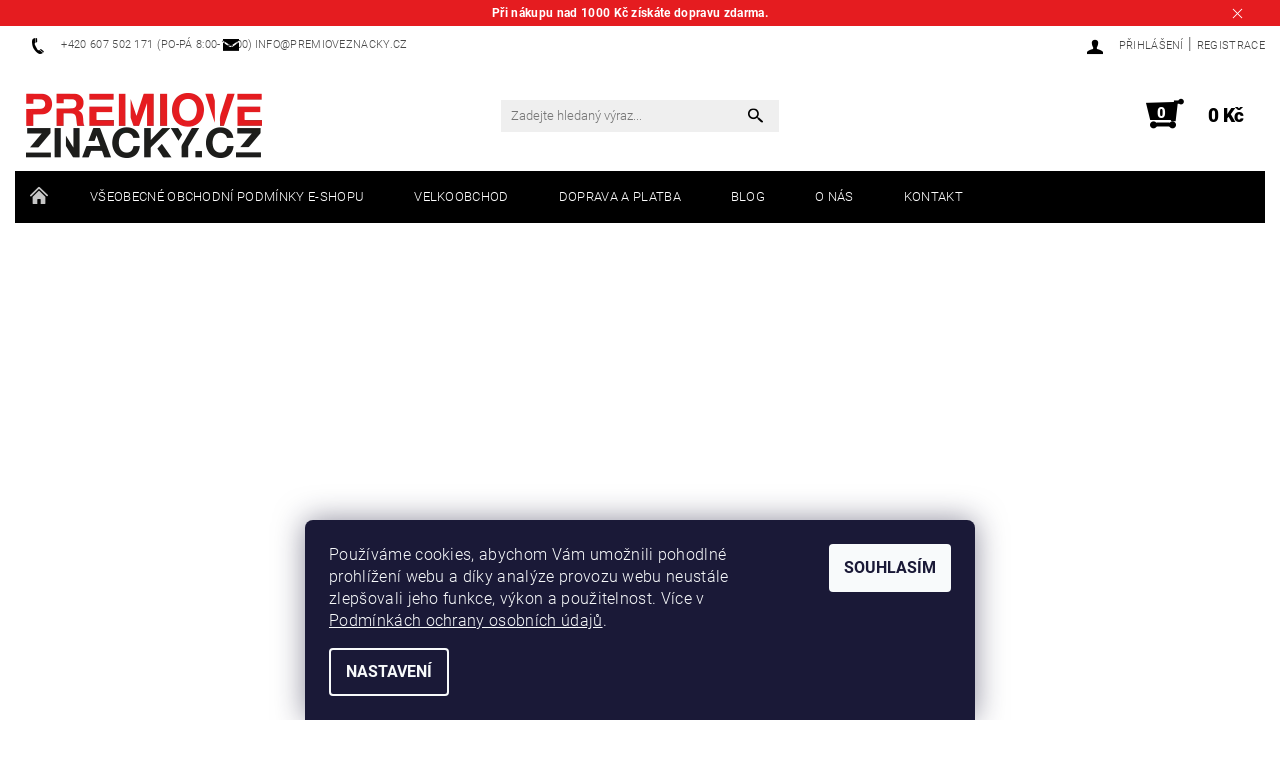

--- FILE ---
content_type: text/html; charset=utf-8
request_url: https://www.premioveznacky.cz/active-fresh-orange-starfruit-500ml/
body_size: 33475
content:
<!DOCTYPE html>
<html id="css" xml:lang='cs' lang='cs' class="external-fonts-loaded">
    <head>
        <link rel="preconnect" href="https://cdn.myshoptet.com" /><link rel="dns-prefetch" href="https://cdn.myshoptet.com" /><link rel="preload" href="https://cdn.myshoptet.com/prj/dist/master/cms/libs/jquery/jquery-1.11.3.min.js" as="script" />        <script>
dataLayer = [];
dataLayer.push({'shoptet' : {
    "pageType": "productDetail",
    "currency": "CZK",
    "currencyInfo": {
        "decimalSeparator": ",",
        "exchangeRate": 1,
        "priceDecimalPlaces": 0,
        "symbol": "K\u010d",
        "symbolLeft": 0,
        "thousandSeparator": " "
    },
    "language": "cs",
    "projectId": 350221,
    "product": {
        "id": 140,
        "guid": "aaf339f8-7753-11ea-8ace-0cc47a6c8f54",
        "hasVariants": false,
        "codes": [
            {
                "code": 432618
            }
        ],
        "code": "432618",
        "name": "Active Fresh Orange Starfruit 500ml",
        "appendix": "",
        "weight": 0,
        "manufacturer": "Active Fresh",
        "manufacturerGuid": "1EF5333624BE6A869355DA0BA3DED3EE",
        "currentCategory": "Funk\u010dn\u00ed vody | Active FRESH - alpsk\u00e9 vody s 20 % ovocn\u00e9 \u0161\u0165\u00e1vy",
        "currentCategoryGuid": "928108f5-73ee-11ea-ac23-ac1f6b0076ec",
        "defaultCategory": "Funk\u010dn\u00ed vody | Active FRESH - alpsk\u00e9 vody s 20 % ovocn\u00e9 \u0161\u0165\u00e1vy",
        "defaultCategoryGuid": "928108f5-73ee-11ea-ac23-ac1f6b0076ec",
        "currency": "CZK",
        "priceWithVat": 35
    },
    "stocks": [
        {
            "id": "ext",
            "title": "Sklad",
            "isDeliveryPoint": 0,
            "visibleOnEshop": 1
        }
    ],
    "cartInfo": {
        "id": null,
        "freeShipping": false,
        "leftToFreeGift": {
            "formattedPrice": "0 K\u010d",
            "priceLeft": 0
        },
        "freeGift": false,
        "leftToFreeShipping": {
            "priceLeft": 1000,
            "dependOnRegion": 0,
            "formattedPrice": "1 000 K\u010d"
        },
        "discountCoupon": [],
        "getNoBillingShippingPrice": {
            "withoutVat": 0,
            "vat": 0,
            "withVat": 0
        },
        "cartItems": [],
        "taxMode": "ORDINARY"
    },
    "cart": [],
    "customer": {
        "priceRatio": 1,
        "priceListId": 1,
        "groupId": null,
        "registered": false,
        "mainAccount": false
    }
}});
dataLayer.push({'cookie_consent' : {
    "marketing": "denied",
    "analytics": "denied"
}});
document.addEventListener('DOMContentLoaded', function() {
    shoptet.consent.onAccept(function(agreements) {
        if (agreements.length == 0) {
            return;
        }
        dataLayer.push({
            'cookie_consent' : {
                'marketing' : (agreements.includes(shoptet.config.cookiesConsentOptPersonalisation)
                    ? 'granted' : 'denied'),
                'analytics': (agreements.includes(shoptet.config.cookiesConsentOptAnalytics)
                    ? 'granted' : 'denied')
            },
            'event': 'cookie_consent'
        });
    });
});
</script>

<!-- Google Tag Manager -->
<script>(function(w,d,s,l,i){w[l]=w[l]||[];w[l].push({'gtm.start':
new Date().getTime(),event:'gtm.js'});var f=d.getElementsByTagName(s)[0],
j=d.createElement(s),dl=l!='dataLayer'?'&l='+l:'';j.async=true;j.src=
'https://www.googletagmanager.com/gtm.js?id='+i+dl;f.parentNode.insertBefore(j,f);
})(window,document,'script','dataLayer','GTM-T6SNC2W');</script>
<!-- End Google Tag Manager -->


        <meta http-equiv="content-type" content="text/html; charset=utf-8" />
        <title>Active Fresh Orange Starfruit 500ml - Premiové značky</title>

        <meta name="viewport" content="width=device-width, initial-scale=1.0" />
        <meta name="format-detection" content="telephone=no" />

        
            <meta property="og:type" content="website"><meta property="og:site_name" content="premioveznacky.cz"><meta property="og:url" content="https://www.premioveznacky.cz/active-fresh-orange-starfruit-500ml/"><meta property="og:title" content="Active Fresh Orange Starfruit 500ml - Premiové značky"><meta name="author" content="Premiové značky"><meta name="web_author" content="Shoptet.cz"><meta name="dcterms.rightsHolder" content="www.premioveznacky.cz"><meta name="robots" content="index,follow"><meta property="og:image" content="https://cdn.myshoptet.com/usr/www.premioveznacky.cz/user/shop/big/140_active-fresh-orange-starfruit-500ml.png?642da89c"><meta property="og:description" content="Funkční jemně sycený nápoj s 20% ovocené složky s příchutí pomeranče, jablka a karamboli

přímo z hlubin Bavorských Alp
voda nejvyšší čistoty obohacená o minerály
vody chráněná nepropustnou vrstvou jílu

TIP: Ušetřete koupí kartonu Active Fresh Orange Starfruit!"><meta name="description" content="Funkční jemně sycený nápoj s 20% ovocené složky s příchutí pomeranče, jablka a karamboli

přímo z hlubin Bavorských Alp
voda nejvyšší čistoty obohacená o minerály
vody chráněná nepropustnou vrstvou jílu

TIP: Ušetřete koupí kartonu Active Fresh Orange Starfruit!"><meta name="google-site-verification" content="10qLGAikMAGg1HHAoV_anqpC8PihQCDgtzM9xgZx01Y"><meta property="product:price:amount" content="35"><meta property="product:price:currency" content="CZK">
        


        
        <noscript>
            <style media="screen">
                #category-filter-hover {
                    display: block !important;
                }
            </style>
        </noscript>
        
    <link href="https://cdn.myshoptet.com/prj/dist/master/cms/templates/frontend_templates/shared/css/font-face/roboto.css" rel="stylesheet"><link href="https://cdn.myshoptet.com/prj/dist/master/shop/dist/font-shoptet-05.css.5fd2e4de7b3b9cde3d11.css" rel="stylesheet">    <script>
        var oldBrowser = false;
    </script>
    <!--[if lt IE 9]>
        <script src="https://cdnjs.cloudflare.com/ajax/libs/html5shiv/3.7.3/html5shiv.js"></script>
        <script>
            var oldBrowser = '<strong>Upozornění!</strong> Používáte zastaralý prohlížeč, který již není podporován. Prosím <a href="https://www.whatismybrowser.com/" target="_blank" rel="nofollow">aktualizujte svůj prohlížeč</a> a zvyšte své UX.';
        </script>
    <![endif]-->

        <style>:root {--color-primary: #000000;--color-primary-h: 0;--color-primary-s: 0%;--color-primary-l: 0%;--color-primary-hover: #cfcfcf;--color-primary-hover-h: 0;--color-primary-hover-s: 0%;--color-primary-hover-l: 81%;--color-secondary: #000000;--color-secondary-h: 0;--color-secondary-s: 0%;--color-secondary-l: 0%;--color-secondary-hover: #ffffff;--color-secondary-hover-h: 0;--color-secondary-hover-s: 0%;--color-secondary-hover-l: 100%;--color-tertiary: #000000;--color-tertiary-h: 0;--color-tertiary-s: 0%;--color-tertiary-l: 0%;--color-tertiary-hover: #000000;--color-tertiary-hover-h: 0;--color-tertiary-hover-s: 0%;--color-tertiary-hover-l: 0%;--color-header-background: #ffffff;--template-font: "Roboto";--template-headings-font: "Roboto";--header-background-url: none;--cookies-notice-background: #1A1937;--cookies-notice-color: #F8FAFB;--cookies-notice-button-hover: #f5f5f5;--cookies-notice-link-hover: #27263f;--templates-update-management-preview-mode-content: "Náhled aktualizací šablony je aktivní pro váš prohlížeč."}</style>

        <style>:root {--logo-x-position: 10px;--logo-y-position: 10px;--front-image-x-position: 319px;--front-image-y-position: 0px;}</style>

        <link href="https://cdn.myshoptet.com/prj/dist/master/shop/dist/main-05.css.1b62aa3d069f1dba0ebf.css" rel="stylesheet" media="screen" />

        <link rel="stylesheet" href="https://cdn.myshoptet.com/prj/dist/master/cms/templates/frontend_templates/_/css/print.css" media="print" />
                            <link rel="shortcut icon" href="/favicon.ico" type="image/x-icon" />
                                    <link rel="canonical" href="https://www.premioveznacky.cz/active-fresh-orange-starfruit-500ml/" />
        
        
        
            <script>
        var _hwq = _hwq || [];
        _hwq.push(['setKey', 'A7E5569EACA3193811DA4998EECE74F0']);
        _hwq.push(['setTopPos', '200']);
        _hwq.push(['showWidget', '22']);
        (function() {
            var ho = document.createElement('script');
            ho.src = 'https://cz.im9.cz/direct/i/gjs.php?n=wdgt&sak=A7E5569EACA3193811DA4998EECE74F0';
            var s = document.getElementsByTagName('script')[0]; s.parentNode.insertBefore(ho, s);
        })();
    </script>

                
                    
                <script>var shoptet = shoptet || {};shoptet.abilities = {"about":{"generation":2,"id":"05"},"config":{"category":{"product":{"image_size":"detail_alt_1"}},"navigation_breakpoint":991,"number_of_active_related_products":2,"product_slider":{"autoplay":false,"autoplay_speed":3000,"loop":true,"navigation":true,"pagination":true,"shadow_size":0}},"elements":{"recapitulation_in_checkout":true},"feature":{"directional_thumbnails":false,"extended_ajax_cart":false,"extended_search_whisperer":false,"fixed_header":false,"images_in_menu":false,"positioned_footer":false,"product_slider":false,"simple_ajax_cart":true,"smart_labels":false,"tabs_accordion":false,"tabs_responsive":false,"top_navigation_menu":false}};shoptet.design = {"template":{"name":"Rock","colorVariant":"Four"},"layout":{"homepage":"catalog3","subPage":"catalog3","productDetail":"catalog3"},"colorScheme":{"conversionColor":"#000000","conversionColorHover":"#ffffff","color1":"#000000","color2":"#cfcfcf","color3":"#000000","color4":"#000000"},"fonts":{"heading":"Roboto","text":"Roboto"},"header":{"backgroundImage":null,"image":null,"logo":"https:\/\/www.premioveznacky.czuser\/logos\/premiove-znacky-logo.png","color":"#ffffff"},"background":{"enabled":false,"color":null,"image":null}};shoptet.config = {};shoptet.events = {};shoptet.runtime = {};shoptet.content = shoptet.content || {};shoptet.updates = {};shoptet.messages = [];shoptet.messages['lightboxImg'] = "Obrázek";shoptet.messages['lightboxOf'] = "z";shoptet.messages['more'] = "Více";shoptet.messages['cancel'] = "Zrušit";shoptet.messages['removedItem'] = "Položka byla odstraněna z košíku.";shoptet.messages['discountCouponWarning'] = "Zapomněli jste uplatnit slevový kupón. Pro pokračování jej uplatněte pomocí tlačítka vedle vstupního pole, nebo jej smažte.";shoptet.messages['charsNeeded'] = "Prosím, použijte minimálně 3 znaky!";shoptet.messages['invalidCompanyId'] = "Neplané IČ, povoleny jsou pouze číslice";shoptet.messages['needHelp'] = "Potřebujete pomoc?";shoptet.messages['showContacts'] = "Zobrazit kontakty";shoptet.messages['hideContacts'] = "Skrýt kontakty";shoptet.messages['ajaxError'] = "Došlo k chybě; obnovte prosím stránku a zkuste to znovu.";shoptet.messages['variantWarning'] = "Zvolte prosím variantu produktu.";shoptet.messages['chooseVariant'] = "Zvolte variantu";shoptet.messages['unavailableVariant'] = "Tato varianta není dostupná a není možné ji objednat.";shoptet.messages['withVat'] = "včetně DPH";shoptet.messages['withoutVat'] = "bez DPH";shoptet.messages['toCart'] = "Do košíku";shoptet.messages['emptyCart'] = "Prázdný košík";shoptet.messages['change'] = "Změnit";shoptet.messages['chosenBranch'] = "Zvolená pobočka";shoptet.messages['validatorRequired'] = "Povinné pole";shoptet.messages['validatorEmail'] = "Prosím vložte platnou e-mailovou adresu";shoptet.messages['validatorUrl'] = "Prosím vložte platnou URL adresu";shoptet.messages['validatorDate'] = "Prosím vložte platné datum";shoptet.messages['validatorNumber'] = "Vložte číslo";shoptet.messages['validatorDigits'] = "Prosím vložte pouze číslice";shoptet.messages['validatorCheckbox'] = "Zadejte prosím všechna povinná pole";shoptet.messages['validatorConsent'] = "Bez souhlasu nelze odeslat.";shoptet.messages['validatorPassword'] = "Hesla se neshodují";shoptet.messages['validatorInvalidPhoneNumber'] = "Vyplňte prosím platné telefonní číslo bez předvolby.";shoptet.messages['validatorInvalidPhoneNumberSuggestedRegion'] = "Neplatné číslo — navržený region: %1";shoptet.messages['validatorInvalidCompanyId'] = "Neplatné IČ, musí být ve tvaru jako %1";shoptet.messages['validatorFullName'] = "Nezapomněli jste příjmení?";shoptet.messages['validatorHouseNumber'] = "Prosím zadejte správné číslo domu";shoptet.messages['validatorZipCode'] = "Zadané PSČ neodpovídá zvolené zemi";shoptet.messages['validatorShortPhoneNumber'] = "Telefonní číslo musí mít min. 8 znaků";shoptet.messages['choose-personal-collection'] = "Prosím vyberte místo doručení u osobního odběru, není zvoleno.";shoptet.messages['choose-external-shipping'] = "Upřesněte prosím vybraný způsob dopravy";shoptet.messages['choose-ceska-posta'] = "Pobočka České Pošty není určena, zvolte prosím některou";shoptet.messages['choose-hupostPostaPont'] = "Pobočka Maďarské pošty není vybrána, zvolte prosím nějakou";shoptet.messages['choose-postSk'] = "Pobočka Slovenské pošty není zvolena, vyberte prosím některou";shoptet.messages['choose-ulozenka'] = "Pobočka Uloženky nebyla zvolena, prosím vyberte některou";shoptet.messages['choose-zasilkovna'] = "Pobočka Zásilkovny nebyla zvolena, prosím vyberte některou";shoptet.messages['choose-ppl-cz'] = "Pobočka PPL ParcelShop nebyla vybrána, vyberte prosím jednu";shoptet.messages['choose-glsCz'] = "Pobočka GLS ParcelShop nebyla zvolena, prosím vyberte některou";shoptet.messages['choose-dpd-cz'] = "Ani jedna z poboček služby DPD Parcel Shop nebyla zvolená, prosím vyberte si jednu z možností.";shoptet.messages['watchdogType'] = "Je zapotřebí vybrat jednu z možností u sledování produktu.";shoptet.messages['watchdog-consent-required'] = "Musíte zaškrtnout všechny povinné souhlasy";shoptet.messages['watchdogEmailEmpty'] = "Prosím vyplňte e-mail";shoptet.messages['privacyPolicy'] = 'Musíte souhlasit s ochranou osobních údajů';shoptet.messages['amountChanged'] = '(množství bylo změněno)';shoptet.messages['unavailableCombination'] = 'Není k dispozici v této kombinaci';shoptet.messages['specifyShippingMethod'] = 'Upřesněte dopravu';shoptet.messages['PIScountryOptionMoreBanks'] = 'Možnost platby z %1 bank';shoptet.messages['PIScountryOptionOneBank'] = 'Možnost platby z 1 banky';shoptet.messages['PIScurrencyInfoCZK'] = 'V měně CZK lze zaplatit pouze prostřednictvím českých bank.';shoptet.messages['PIScurrencyInfoHUF'] = 'V měně HUF lze zaplatit pouze prostřednictvím maďarských bank.';shoptet.messages['validatorVatIdWaiting'] = "Ověřujeme";shoptet.messages['validatorVatIdValid'] = "Ověřeno";shoptet.messages['validatorVatIdInvalid'] = "DIČ se nepodařilo ověřit, i přesto můžete objednávku dokončit";shoptet.messages['validatorVatIdInvalidOrderForbid'] = "Zadané DIČ nelze nyní ověřit, protože služba ověřování je dočasně nedostupná. Zkuste opakovat zadání později, nebo DIČ vymažte s vaši objednávku dokončete v režimu OSS. Případně kontaktujte prodejce.";shoptet.messages['validatorVatIdInvalidOssRegime'] = "Zadané DIČ nemůže být ověřeno, protože služba ověřování je dočasně nedostupná. Vaše objednávka bude dokončena v režimu OSS. Případně kontaktujte prodejce.";shoptet.messages['previous'] = "Předchozí";shoptet.messages['next'] = "Následující";shoptet.messages['close'] = "Zavřít";shoptet.messages['imageWithoutAlt'] = "Tento obrázek nemá popisek";shoptet.messages['newQuantity'] = "Nové množství:";shoptet.messages['currentQuantity'] = "Aktuální množství:";shoptet.messages['quantityRange'] = "Prosím vložte číslo v rozmezí %1 a %2";shoptet.messages['skipped'] = "Přeskočeno";shoptet.messages.validator = {};shoptet.messages.validator.nameRequired = "Zadejte jméno a příjmení.";shoptet.messages.validator.emailRequired = "Zadejte e-mailovou adresu (např. jan.novak@example.com).";shoptet.messages.validator.messageRequired = "Napište komentář.";shoptet.messages.validator.captchaRequired = "Vyplňte bezpečnostní kontrolu.";shoptet.messages.validator.consentsRequired = "Potvrďte svůj souhlas.";shoptet.messages.validator.scoreRequired = "Zadejte počet hvězdiček.";shoptet.messages['loading'] = "Načítám…";shoptet.messages['stillLoading'] = "Stále načítám…";shoptet.messages['loadingFailed'] = "Načtení se nezdařilo. Zkuste to znovu.";shoptet.messages['productsSorted'] = "Produkty seřazeny.";shoptet.config.showAdvancedOrder = true;shoptet.config.orderingProcess = {active: false,step: false};shoptet.config.documentsRounding = '3';shoptet.config.documentPriceDecimalPlaces = '0';shoptet.config.thousandSeparator = ' ';shoptet.config.decSeparator = ',';shoptet.config.decPlaces = '0';shoptet.config.decPlacesSystemDefault = '2';shoptet.config.currencySymbol = 'Kč';shoptet.config.currencySymbolLeft = '0';shoptet.config.defaultVatIncluded = 1;shoptet.config.defaultProductMaxAmount = 9999;shoptet.config.inStockAvailabilityId = -1;shoptet.config.defaultProductMaxAmount = 9999;shoptet.config.inStockAvailabilityId = -1;shoptet.config.cartActionUrl = '/action/Cart';shoptet.config.advancedOrderUrl = '/action/Cart/GetExtendedOrder/';shoptet.config.cartContentUrl = '/action/Cart/GetCartContent/';shoptet.config.stockAmountUrl = '/action/ProductStockAmount/';shoptet.config.addToCartUrl = '/action/Cart/addCartItem/';shoptet.config.removeFromCartUrl = '/action/Cart/deleteCartItem/';shoptet.config.updateCartUrl = '/action/Cart/setCartItemAmount/';shoptet.config.addDiscountCouponUrl = '/action/Cart/addDiscountCoupon/';shoptet.config.setSelectedGiftUrl = '/action/Cart/setSelectedGift/';shoptet.config.rateProduct = '/action/ProductDetail/RateProduct/';shoptet.config.customerDataUrl = '/action/OrderingProcess/step2CustomerAjax/';shoptet.config.registerUrl = '/registrace/';shoptet.config.agreementCookieName = 'site-agreement';shoptet.config.cookiesConsentUrl = '/action/CustomerCookieConsent/';shoptet.config.cookiesConsentIsActive = 1;shoptet.config.cookiesConsentOptAnalytics = 'analytics';shoptet.config.cookiesConsentOptPersonalisation = 'personalisation';shoptet.config.cookiesConsentOptNone = 'none';shoptet.config.cookiesConsentRefuseDuration = 30;shoptet.config.cookiesConsentName = 'CookiesConsent';shoptet.config.agreementCookieExpire = 30;shoptet.config.cookiesConsentSettingsUrl = '/cookies-settings/';shoptet.config.fonts = {"google":{"attributes":"100,300,400,500,700,900:latin-ext","families":["Roboto"],"urls":["https:\/\/cdn.myshoptet.com\/prj\/dist\/master\/cms\/templates\/frontend_templates\/shared\/css\/font-face\/roboto.css"]},"custom":{"families":["shoptet"],"urls":["https:\/\/cdn.myshoptet.com\/prj\/dist\/master\/shop\/dist\/font-shoptet-05.css.5fd2e4de7b3b9cde3d11.css"]}};shoptet.config.mobileHeaderVersion = '1';shoptet.config.fbCAPIEnabled = true;shoptet.config.fbPixelEnabled = true;shoptet.config.fbCAPIUrl = '/action/FacebookCAPI/';shoptet.content.regexp = /strana-[0-9]+[\/]/g;shoptet.content.colorboxHeader = '<div class="colorbox-html-content">';shoptet.content.colorboxFooter = '</div>';shoptet.customer = {};shoptet.csrf = shoptet.csrf || {};shoptet.csrf.token = 'csrf_dbOWoNk0d959ad6ac8080ac8';shoptet.csrf.invalidTokenModal = '<div><h2>Přihlaste se prosím znovu</h2><p>Omlouváme se, ale Váš CSRF token pravděpodobně vypršel. Abychom mohli udržet Vaši bezpečnost na co největší úrovni potřebujeme, abyste se znovu přihlásili.</p><p>Děkujeme za pochopení.</p><div><a href="/login/?backTo=%2Factive-fresh-orange-starfruit-500ml%2F">Přihlášení</a></div></div> ';shoptet.csrf.formsSelector = 'csrf-enabled';shoptet.csrf.submitListener = true;shoptet.csrf.validateURL = '/action/ValidateCSRFToken/Index/';shoptet.csrf.refreshURL = '/action/RefreshCSRFTokenNew/Index/';shoptet.csrf.enabled = true;shoptet.config.googleAnalytics ||= {};shoptet.config.googleAnalytics.isGa4Enabled = true;shoptet.config.googleAnalytics.route ||= {};shoptet.config.googleAnalytics.route.ua = "UA";shoptet.config.googleAnalytics.route.ga4 = "GA4";shoptet.config.ums_a11y_category_page = true;shoptet.config.discussion_rating_forms = false;shoptet.config.ums_a11y_pagination = true;shoptet.config.showPriceWithoutVat = '';</script>
        <script src="https://cdn.myshoptet.com/prj/dist/master/cms/libs/googleDataLayerHelper/dataLayerHelper.js"></script><script src="https://cdn.myshoptet.com/prj/dist/master/cms/libs/jquery/jquery-1.11.3.min.js"></script><script src="https://cdn.myshoptet.com/prj/dist/master/cms/libs/jquery/jquery-migrate-1.4.1.min.js"></script><script src="https://cdn.myshoptet.com/prj/dist/master/cms/libs/jquery/jquery-ui-1.8.24.min.js"></script>
    <script src="https://cdn.myshoptet.com/prj/dist/master/shop/dist/main-05.js.8c719cec2608516bd9d7.js"></script>
<script src="https://cdn.myshoptet.com/prj/dist/master/shop/dist/shared-2g.js.6a9e3d3b12955b199380.js"></script><script src="https://cdn.myshoptet.com/prj/dist/master/cms/libs/jqueryui/i18n/datepicker-cs.js"></script><script>if (window.self !== window.top) {const script = document.createElement('script');script.type = 'module';script.src = "https://cdn.myshoptet.com/prj/dist/master/shop/dist/editorPreview.js.e7168e827271d1c16a1d.js";document.body.appendChild(script);}</script>        <script>
            jQuery.extend(jQuery.cybergenicsFormValidator.messages, {
                required: "Povinné pole",
                email: "Prosím vložte platnou e-mailovou adresu",
                url: "Prosím vložte platnou URL adresu",
                date: "Prosím vložte platné datum",
                number: "Vložte číslo",
                digits: "Prosím vložte pouze číslice",
                checkbox: "Zadejte prosím všechna povinná pole",
                validatorConsent: "Bez souhlasu nelze odeslat.",
                password: "Hesla se neshodují",
                invalidPhoneNumber: "Vyplňte prosím platné telefonní číslo bez předvolby.",
                invalidCompanyId: 'Nevalidní IČ, musí mít přesně 8 čísel (před kratší IČ lze dát nuly)',
                fullName: "Nezapomněli jste příjmení?",
                zipCode: "Zadané PSČ neodpovídá zvolené zemi",
                houseNumber: "Prosím zadejte správné číslo domu",
                shortPhoneNumber: "Telefonní číslo musí mít min. 8 znaků",
                privacyPolicy: "Musíte souhlasit s ochranou osobních údajů"
            });
        </script>
                                    
                
        
        <!-- User include -->
                <!-- api 427(81) html code header -->
<link rel="stylesheet" href="https://cdn.myshoptet.com/usr/api2.dklab.cz/user/documents/_doplnky/instagram/350221/8/350221_8.css" type="text/css" /><style>
        :root {
            --dklab-instagram-header-color: #000000;  
            --dklab-instagram-header-background: #DDDDDD;  
            --dklab-instagram-font-weight: 700;
            --dklab-instagram-font-size: 180%;
            --dklab-instagram-logoUrl: url(https://cdn.myshoptet.com/usr/api2.dklab.cz/user/documents/_doplnky/instagram/img/logo-cerna.png); 
            --dklab-instagram-logo-size-width: 40px;
            --dklab-instagram-logo-size-height: 40px;                        
            --dklab-instagram-hover-content: 0;                        
            --dklab-instagram-padding: 0px;                        
            --dklab-instagram-border-color: #888888;
            
        }
        </style>
<!-- api 473(125) html code header -->

                <style>
                    #order-billing-methods .radio-wrapper[data-guid="d365ec4e-9b1d-11ed-88b4-ac1f6b0076ec"]:not(.cggooglepay), #order-billing-methods .radio-wrapper[data-guid="d2b0385f-66d4-11eb-ac23-ac1f6b0076ec"]:not(.cgapplepay) {
                        display: none;
                    }
                </style>
                <script type="text/javascript">
                    document.addEventListener('DOMContentLoaded', function() {
                        if (getShoptetDataLayer('pageType') === 'billingAndShipping') {
                            
                try {
                    if (window.ApplePaySession && window.ApplePaySession.canMakePayments()) {
                        document.querySelector('#order-billing-methods .radio-wrapper[data-guid="d2b0385f-66d4-11eb-ac23-ac1f6b0076ec"]').classList.add('cgapplepay');
                    }
                } catch (err) {} 
            
                            
                const cgBaseCardPaymentMethod = {
                        type: 'CARD',
                        parameters: {
                            allowedAuthMethods: ["PAN_ONLY", "CRYPTOGRAM_3DS"],
                            allowedCardNetworks: [/*"AMEX", "DISCOVER", "INTERAC", "JCB",*/ "MASTERCARD", "VISA"]
                        }
                };
                
                function cgLoadScript(src, callback)
                {
                    var s,
                        r,
                        t;
                    r = false;
                    s = document.createElement('script');
                    s.type = 'text/javascript';
                    s.src = src;
                    s.onload = s.onreadystatechange = function() {
                        if ( !r && (!this.readyState || this.readyState == 'complete') )
                        {
                            r = true;
                            callback();
                        }
                    };
                    t = document.getElementsByTagName('script')[0];
                    t.parentNode.insertBefore(s, t);
                } 
                
                function cgGetGoogleIsReadyToPayRequest() {
                    return Object.assign(
                        {},
                        {
                            apiVersion: 2,
                            apiVersionMinor: 0
                        },
                        {
                            allowedPaymentMethods: [cgBaseCardPaymentMethod]
                        }
                    );
                }

                function onCgGooglePayLoaded() {
                    let paymentsClient = new google.payments.api.PaymentsClient({environment: 'PRODUCTION'});
                    paymentsClient.isReadyToPay(cgGetGoogleIsReadyToPayRequest()).then(function(response) {
                        if (response.result) {
                            document.querySelector('#order-billing-methods .radio-wrapper[data-guid="d365ec4e-9b1d-11ed-88b4-ac1f6b0076ec"]').classList.add('cggooglepay');	 	 	 	 	 
                        }
                    })
                    .catch(function(err) {});
                }
                
                cgLoadScript('https://pay.google.com/gp/p/js/pay.js', onCgGooglePayLoaded);
            
                        }
                    });
                </script> 
                
<!-- service 427(81) html code header -->
<link rel="stylesheet" href="https://cdn.myshoptet.com/usr/api2.dklab.cz/user/documents/_doplnky/instagram/font/instagramplus.css" type="text/css" />

<!-- service 659(306) html code header -->
<link rel="stylesheet" type="text/css" href="https://cdn.myshoptet.com/usr/fvstudio.myshoptet.com/user/documents/showmore/fv-studio-app-showmore.css?v=21.10.1">

<!-- project html code header -->
<link href="https://use.fontawesome.com/releases/v5.0.8/css/all.css" rel="stylesheet">
<style>
.instagramy a {
  width: 100% !important;
  display: inline-block !important;
  line-height: 30px !important;
}
.instagramy .fab {
  font-size: 1.4rem !important;
  padding-right: 10px !important;
  position: relative !important;
  top: 5px !important;
}
.site-msg.information {
  background: #E51C20 !important; /* ZMĚNA BARVY POZADÍ INFORMAČNÍ LIŠTY */
  color: #ffffff !important;    /* ZMĚNA BARVY PÍSMA INFROMAČNÍ LIŠTY */
  font-weight: bold !important;
}
.site-msg .close::before, .site-msg .close::after {
    background: #FFFFFF !important;  /* ZMĚNA BARVY KŘÍŽKU INFROMAČNÍ LIŠTY */
}
.star.star-on, a.star.star-on, .star.star-half, a.star.star-half, .star.star-half::after {
    color: #ffd700 !important; /* ZMĚNA BARVY HVĚZDIČEK */
}

.site-msg::after {
    background-color: transparent;
}
.row {
    max-width: 100% !important;
}
.categories.expandable > ul li {
    font-size: 0.725rem !important;
}
.categories .topic {
    border: 0px solid #fff !important;
}
#menu .list-inline {
  background-color: #000 !important;
  width: 100% !important;
}
#menu .list-inline > li > a {
  color: #fff !important;
}
#footer, footer-in, #copyright {
  background: #000 !important;
  color: #fff !important;
}
#footer a, footer-in a, #copyright a, .copy, #footer-in .topic {
  color: #fff !important;
}
</style>

        <!-- /User include -->
                                <!-- Global site tag (gtag.js) - Google Analytics -->
    <script async src="https://www.googletagmanager.com/gtag/js?id=G-5WBTY81EG9"></script>
    <script>
        
        window.dataLayer = window.dataLayer || [];
        function gtag(){dataLayer.push(arguments);}
        

                    console.debug('default consent data');

            gtag('consent', 'default', {"ad_storage":"denied","analytics_storage":"denied","ad_user_data":"denied","ad_personalization":"denied","wait_for_update":500});
            dataLayer.push({
                'event': 'default_consent'
            });
        
        gtag('js', new Date());

                gtag('config', 'UA-162790291-1', { 'groups': "UA" });
        
                gtag('config', 'G-5WBTY81EG9', {"groups":"GA4","send_page_view":false,"content_group":"productDetail","currency":"CZK","page_language":"cs"});
        
                gtag('config', 'AW-652010016', {"allow_enhanced_conversions":true});
        
        
        
        
        
                    gtag('event', 'page_view', {"send_to":"GA4","page_language":"cs","content_group":"productDetail","currency":"CZK"});
        
                gtag('set', 'currency', 'CZK');

        gtag('event', 'view_item', {
            "send_to": "UA",
            "items": [
                {
                    "id": "432618",
                    "name": "Active Fresh Orange Starfruit 500ml",
                    "category": "Funk\u010dn\u00ed vody \/ Active FRESH - alpsk\u00e9 vody s 20 % ovocn\u00e9 \u0161\u0165\u00e1vy",
                                        "brand": "Active Fresh",
                                                            "price": 29
                }
            ]
        });
        
        
        
        
        
                    gtag('event', 'view_item', {"send_to":"GA4","page_language":"cs","content_group":"productDetail","value":29,"currency":"CZK","items":[{"item_id":"432618","item_name":"Active Fresh Orange Starfruit 500ml","item_brand":"Active Fresh","item_category":"Funk\u010dn\u00ed vody","item_category2":"Active FRESH - alpsk\u00e9 vody s 20 % ovocn\u00e9 \u0161\u0165\u00e1vy","price":29,"quantity":1,"index":0}]});
        
        
        
        
        
        
        
        document.addEventListener('DOMContentLoaded', function() {
            if (typeof shoptet.tracking !== 'undefined') {
                for (var id in shoptet.tracking.bannersList) {
                    gtag('event', 'view_promotion', {
                        "send_to": "UA",
                        "promotions": [
                            {
                                "id": shoptet.tracking.bannersList[id].id,
                                "name": shoptet.tracking.bannersList[id].name,
                                "position": shoptet.tracking.bannersList[id].position
                            }
                        ]
                    });
                }
            }

            shoptet.consent.onAccept(function(agreements) {
                if (agreements.length !== 0) {
                    console.debug('gtag consent accept');
                    var gtagConsentPayload =  {
                        'ad_storage': agreements.includes(shoptet.config.cookiesConsentOptPersonalisation)
                            ? 'granted' : 'denied',
                        'analytics_storage': agreements.includes(shoptet.config.cookiesConsentOptAnalytics)
                            ? 'granted' : 'denied',
                                                                                                'ad_user_data': agreements.includes(shoptet.config.cookiesConsentOptPersonalisation)
                            ? 'granted' : 'denied',
                        'ad_personalization': agreements.includes(shoptet.config.cookiesConsentOptPersonalisation)
                            ? 'granted' : 'denied',
                        };
                    console.debug('update consent data', gtagConsentPayload);
                    gtag('consent', 'update', gtagConsentPayload);
                    dataLayer.push(
                        { 'event': 'update_consent' }
                    );
                }
            });
        });
    </script>

                <!-- Facebook Pixel Code -->
<script type="text/plain" data-cookiecategory="analytics">
!function(f,b,e,v,n,t,s){if(f.fbq)return;n=f.fbq=function(){n.callMethod?
            n.callMethod.apply(n,arguments):n.queue.push(arguments)};if(!f._fbq)f._fbq=n;
            n.push=n;n.loaded=!0;n.version='2.0';n.queue=[];t=b.createElement(e);t.async=!0;
            t.src=v;s=b.getElementsByTagName(e)[0];s.parentNode.insertBefore(t,s)}(window,
            document,'script','//connect.facebook.net/en_US/fbevents.js');
$(document).ready(function(){
fbq('set', 'autoConfig', 'false', '207121857254161')
fbq("init", "207121857254161", {}, { agent:"plshoptet" });
fbq("track", "PageView",{}, {"eventID":"5a9f6196945045cd555783268ed86da9"});
window.dataLayer = window.dataLayer || [];
dataLayer.push({"fbpixel": "loaded","event": "fbloaded"});
fbq("track", "ViewContent", {"content_category":"Funk\u010dn\u00ed vody \/ Active FRESH - alpsk\u00e9 vody s 20 % ovocn\u00e9 \u0161\u0165\u00e1vy","content_type":"product","content_name":"Active Fresh Orange Starfruit 500ml","content_ids":["432618"],"value":"29","currency":"CZK","base_id":140,"category_path":["Funk\u010dn\u00ed vody","Active FRESH - alpsk\u00e9 vody s 20 % ovocn\u00e9 \u0161\u0165\u00e1vy"]}, {"eventID":"5a9f6196945045cd555783268ed86da9"});
});
</script>
<noscript>
<img height="1" width="1" style="display:none" src="https://www.facebook.com/tr?id=207121857254161&ev=PageView&noscript=1"/>
</noscript>
<!-- End Facebook Pixel Code -->

                <!-- Start Srovname.cz Pixel -->
<script type="text/plain" data-cookiecategory="analytics">
    !(function (e, n, t, a, s, o, r) {
        e[a] ||
        (((s = e[a] = function () {
            s.process ? s.process.apply(s, arguments) : s.queue.push(arguments);
        }).queue = []),
            ((o = n.createElement(t)).async = 1),
            (o.src = "https://tracking.srovname.cz/srovnamepixel.js"),
            (o.dataset.srv9 = "1"),
            (r = n.getElementsByTagName(t)[0]).parentNode.insertBefore(o, r));
    })(window, document, "script", "srovname");
    srovname("init", "66c3db0b76d86437f359e18a347ca1df");
</script>
<!-- End Srovname.cz Pixel -->
                <script>
    (function(t, r, a, c, k, i, n, g) { t['ROIDataObject'] = k;
    t[k]=t[k]||function(){ (t[k].q=t[k].q||[]).push(arguments) },t[k].c=i;n=r.createElement(a),
    g=r.getElementsByTagName(a)[0];n.async=1;n.src=c;g.parentNode.insertBefore(n,g)
    })(window, document, 'script', '//www.heureka.cz/ocm/sdk.js?source=shoptet&version=2&page=product_detail', 'heureka', 'cz');

    heureka('set_user_consent', 0);
</script>
                    </head>
    <body class="desktop id-722 in-active-fresh-alpske-vody-s-20-ovocne-stavy template-05 type-product type-detail page-detail ajax-add-to-cart">
    
        <div id="fb-root"></div>
        <script>
            window.fbAsyncInit = function() {
                FB.init({
//                    appId            : 'your-app-id',
                    autoLogAppEvents : true,
                    xfbml            : true,
                    version          : 'v19.0'
                });
            };
        </script>
        <script async defer crossorigin="anonymous" src="https://connect.facebook.net/cs_CZ/sdk.js"></script>
    
<!-- Google Tag Manager (noscript) -->
<noscript><iframe src="https://www.googletagmanager.com/ns.html?id=GTM-T6SNC2W"
height="0" width="0" style="display:none;visibility:hidden"></iframe></noscript>
<!-- End Google Tag Manager (noscript) -->


        <div class="site-msg information small-12">
        <div class="row small-12">
            <div class="column">
                <div class="text">
                    <center>Při nákupu nad 1000 Kč získáte dopravu zdarma.</center>
                </div>

                <div class="close js-close-information-msg"></div>
            </div>
        </div>
    </div>
    
    
    <div id="main-wrapper">
        <div id="main-wrapper-in" class="large-12 medium-12 small-12">
            <div id="main" class="large-12 medium-12 small-12 row">

                

                <div id="header" class="large-12 medium-12 small-12 columns">
                    <header id="header-in" class="large-12 medium-12 small-12 row collapse">
                        
<div class="row header-info">
        
        <div class="large-4 medium-6 small-12 columns">

            <div class="row collapse header-contacts">
                                                                                        <div class="large-6 medium-6 small-6 header-phone columns left">
                        <a href="tel:+420607502171(Po-Pá8:00-14:00)" title="Telefon"><span>+420 607 502 171 (Po-Pá 8:00-14:00)</span></a>
                    </div>
                                                    <div class="large-6 medium-6 small-6 header-email columns left">
                                                    <a href="mailto:info@premioveznacky.cz"><span>info@premioveznacky.cz</span></a>
                                            </div>
                            </div>
        </div>
    
    <div class="large-8 medium-8 small-12 left top-links-holder">
                                <div id="top-links">
            <span class="responsive-mobile-visible responsive-all-hidden box-account-links-trigger-wrap">
                <span class="box-account-links-trigger"></span>
            </span>
            <ul class="responsive-mobile-hidden box-account-links list-inline list-reset">
                
                                                                                                        <li>
                                    <a class="icon-account-login" href="/login/?backTo=%2Factive-fresh-orange-starfruit-500ml%2F" title="Přihlášení" data-testid="signin" rel="nofollow"><span>Přihlášení</span></a>
                                </li>
                                <li>
                                    <span class="responsive-mobile-hidden"> |</span>
                                    <a href="/registrace/" title="Registrace" data-testid="headerSignup" rel="nofollow">Registrace</a>
                                </li>
                                                                                        
            </ul>
        </div>
    </div>
</div>
<div class="header-center row">
    
    <div class="large-4 medium-4 small-6">
                                <a href="/" title="Premiové značky" id="logo" data-testid="linkWebsiteLogo"><img src="https://cdn.myshoptet.com/usr/www.premioveznacky.cz/user/logos/premiove-znacky-logo.png" alt="Premiové značky" /></a>
    </div>
    
    <div class="large-4 medium-4 small-12">
                <div class="searchform large-8 medium-12 small-12" itemscope itemtype="https://schema.org/WebSite">
            <meta itemprop="headline" content="Active FRESH - alpské vody s 20 % ovocné šťávy"/>
<meta itemprop="url" content="https://www.premioveznacky.cz"/>
        <meta itemprop="text" content="Funkční jemně sycený nápoj s 20% ovocené složky s příchutí pomeranče, jablka a karamboli přímo z hlubin Bavorských Alp voda nejvyšší čistoty obohacená o minerály vody chráněná nepropustnou vrstvou jílu TIP: Ušetřete koupí kartonu Active Fresh Orange Starfruit!"/>

            <form class="search-whisperer-wrap-v1 search-whisperer-wrap" action="/action/ProductSearch/prepareString/" method="post" itemprop="potentialAction" itemscope itemtype="https://schema.org/SearchAction" data-testid="searchForm">
                <fieldset>
                    <meta itemprop="target" content="https://www.premioveznacky.cz/vyhledavani/?string={string}"/>
                    <div class="large-10 medium-8 small-10 left">
                        <input type="hidden" name="language" value="cs" />
                        <input type="search" name="string" itemprop="query-input" class="s-word" placeholder="Zadejte hledaný výraz..." autocomplete="off" data-testid="searchInput" />
                    </div>
                    <div class="tar large-2 medium-4 small-2 left">
                        <input type="submit" value="Hledat" class="b-search" data-testid="searchBtn" />
                    </div>
                    <div class="search-whisperer-container-js"></div>
                    <div class="search-notice large-12 medium-12 small-12" data-testid="searchMsg">Prosím, použijte minimálně 3 znaky!</div>
                </fieldset>
            </form>
        </div>
    </div>
    
    <div class="large-4 medium-4 small-6 tar">
                                
                        <div class="place-cart-here">
                <div id="header-cart-wrapper" class="header-cart-wrapper menu-element-wrap">
    <a href="/kosik/" id="header-cart" class="header-cart" data-testid="headerCart" rel="nofollow">
        
        
    <strong class="header-cart-count" data-testid="headerCartCount">
        <span>
                            0
                    </span>
    </strong>

        <strong class="header-cart-price" data-testid="headerCartPrice">
            0 Kč
        </strong>
    </a>

    <div id="cart-recapitulation" class="cart-recapitulation menu-element-submenu align-right hover-hidden" data-testid="popupCartWidget">
                    <div class="cart-reca-single darken tac" data-testid="cartTitle">
                Váš nákupní košík je prázdný            </div>
            </div>
</div>
            </div>
            </div>
    
</div>

             <nav id="menu" class="large-12 medium-12 small-12"><ul class="inline-list list-inline valign-top-inline left"><li class="first-line"><a href="/" id="a-home" data-testid="headerMenuItem">Úvodní stránka</a></li><li class="menu-item-39">    <a href="/obchodni-podminky/"  data-testid="headerMenuItem">
        Všeobecné obchodní podmínky e-shopu
    </a>
</li><li class="menu-item-770">    <a href="/velkoobchod/"  data-testid="headerMenuItem">
        Velkoobchod
    </a>
</li><li class="menu-item-773">    <a href="/doprava-a-platba/"  data-testid="headerMenuItem">
        Doprava a platba
    </a>
</li><li class="menu-item-682">    <a href="/blog/"  data-testid="headerMenuItem">
        Blog
    </a>
</li><li class="menu-item-764">    <a href="/o-nas/"  data-testid="headerMenuItem">
        O nás
    </a>
</li><li class="menu-item-29">    <a href="/kontakt/"  data-testid="headerMenuItem">
        Kontakt
    </a>
</li></ul><div id="menu-helper-wrapper"><div id="menu-helper" data-testid="hamburgerMenu">&nbsp;</div><ul id="menu-helper-box"></ul></div></nav>

<script>
$(document).ready(function() {
    checkSearchForm($('.searchform'), "Prosím, použijte minimálně 3 znaky!");
});
var userOptions = {
    carousel : {
        stepTimer : 5000,
        fadeTimer : 800
    }
};
</script>


                    </header>
                </div>
                <div id="main-in" class="large-12 medium-12 small-12 columns">
                    <div id="main-in-in" class="large-12 medium-12 small-12">
                        
                        <div id="content" class="large-12 medium-12 small-12 row">
                            
                                                                    <aside id="column-l" class="large-3 medium-3 small-12 columns sidebar">
                                        <div id="column-l-in">
                                                                                                                                                <div class="box-even">
                        
<div id="categories">
                        <div class="categories cat-01 expandable cat-active expanded" id="cat-695">
                <div class="topic"><a href="/funkcni-vody/" class="expanded">Funkční vody</a></div>
        
<ul class="expanded">
                <li ><a href="/active-o2-alpske-ochucene-funkcni-vody/" title="Active O2 - alpské ochucené funkční vody">Active O2 - alpské ochucené funkční vody</a>
                            </li>             <li class="active  expanded"><a href="/active-fresh-alpske-vody-s-20-ovocne-stavy/" title="Active FRESH - alpské vody s 20 % ovocné šťávy">Active FRESH - alpské vody s 20 % ovocné šťávy</a>
                            </li>             <li ><a href="/adelholzener-alpske-mineralni-vody/" title="ADELHOLZENER - alpské minerální vody">ADELHOLZENER - alpské minerální vody</a>
                            </li>     </ul> 
    </div>
            <div class="categories cat-02 expandable expanded" id="cat-749">
                <div class="topic"><a href="/vitaminove-napoje/" class="expanded">Vitamínové nápoje</a></div>
        
<ul class="expanded">
                <li ><a href="/vitamin-well-vitaminovy-napoj/" title="Vitamin Well - vitamínový nápoj">Vitamin Well - vitamínový nápoj</a>
                            </li>             <li ><a href="/yuzu-vitaminove-a-citrusove-napoje/" title="YUZU - vitamínové a citrusové nápoje">YUZU - vitamínové a citrusové nápoje</a>
                            </li>             <li ><a href="/ganic-vitaminova-voda/" title="GANIC - vitamínová voda">GANIC - vitamínová voda</a>
                            </li>     </ul> 
    </div>
            <div class="categories cat-01 expandable expanded" id="cat-752">
                <div class="topic"><a href="/limonady/" class="expanded">Limonády</a></div>
        
<ul class="expanded">
                <li ><a href="/lemon-soda-prava-italska-limonada/" title="Lemon Soda - pravá italská limonáda">Lemon Soda - pravá italská limonáda</a>
                            </li>     </ul> 
    </div>
            <div class="categories cat-02 expandable expanded" id="cat-755">
                <div class="topic"><a href="/fitness-napoje/" class="expanded">Fitness nápoje a milkshakes</a></div>
        
<ul class="expanded">
                <li ><a href="/nocco-tekute-bcaa-a-bcaa--v-plechovce/" title="NOCCO - tekuté BCAA a BCAA+ v plechovce">NOCCO - tekuté BCAA a BCAA+ v plechovce</a>
                            </li>             <li ><a href="/barebells-proteinovy-milkshake/" title="BAREBELLS - proteinový milkshake">BAREBELLS - proteinový milkshake</a>
                            </li>             <li ><a href="/chiefs-bcaa-funkcni-napoje/" title="CHIEFS BCAA - funkční nápoje">CHIEFS BCAA - funkční nápoje</a>
                            </li>             <li ><a href="/chiefs-proteinovy-mlecny-napoj-s-bcaa/" title="CHIEFS - proteinový mléčný nápoj s BCAA">CHIEFS - proteinový mléčný nápoj s BCAA</a>
                            </li>     </ul> 
    </div>
            <div class="categories cat-01 expandable expanded" id="cat-698">
                <div class="topic"><a href="/flapjack-tycinky/" class="expanded">Flapjack tyčinky</a></div>
        
<ul class="expanded">
                <li ><a href="/mr--flapjack-ovesne-tycinky/" title="Mr. FlapJack - ovesné tyčinky">Mr. FlapJack - ovesné tyčinky</a>
                            </li>     </ul> 
    </div>
            <div class="categories cat-02 expandable expanded" id="cat-758">
                <div class="topic"><a href="/proteinove-tycinky/" class="expanded">Proteinové tyčinky</a></div>
        
<ul class="expanded">
                <li ><a href="/barebells-proteinove-tycinky/" title="Barebells - proteinové tyčinky">Barebells - proteinové tyčinky</a>
                            </li>             <li ><a href="/chiefs-proteinove-tycinky/" title="CHIEFS - proteinové tyčinky">CHIEFS - proteinové tyčinky</a>
                            </li>     </ul> 
    </div>
            <div class="categories cat-01 expandable expanded" id="cat-701">
                <div class="topic"><a href="/prirodni-stavy-a-smoothies/" class="expanded">Přírodní šťávy a smoothies</a></div>
        
<ul class="expanded">
                <li ><a href="/froosh-100-smoothie/" title="Froosh - 100 % smoothie">Froosh - 100 % smoothie</a>
                            </li>     </ul> 
    </div>
            <div class="categories cat-02 expandable expanded" id="cat-704">
                <div class="topic"><a href="/kecupy-a-omacky/" class="expanded">Kečupy a omáčky</a></div>
        
<ul class="expanded">
                <li ><a href="/heinz/" title="HEINZ">HEINZ</a>
                            </li>             <li ><a href="/lea-perrins/" title="LEA &amp; PERRINS">LEA &amp; PERRINS</a>
                            </li>     </ul> 
    </div>
            <div class="categories cat-01 expandable expanded" id="cat-812">
                <div class="topic"><a href="/trvanlive-potraviny/" class="expanded">Trvanlivé potraviny</a></div>
        
<ul class="expanded">
                <li ><a href="/heinz-fazole/" title="HEINZ">HEINZ</a>
                            </li>             <li ><a href="/barilla-spagety-testoviny/" title="BARILLA - špagety a těstoviny">BARILLA - špagety a těstoviny</a>
                            </li>             <li ><a href="/barilla-omacky-pesto/" title="BARILLA - omáčky a pesto">BARILLA - omáčky a pesto</a>
                            </li>             <li ><a href="/st--dalfour-kvalitni-francouzske-dzemy-mermelady/" title="St. Dalfour - kvalitní francouzské džemy">St. Dalfour - kvalitní francouzské džemy</a>
                            </li>             <li ><a href="/true-dates-ochucene-datle/" title="True Dates - ochucené datle">True Dates - ochucené datle</a>
                            </li>     </ul> 
    </div>
            <div class="categories cat-02 expandable expanded" id="cat-707">
                <div class="topic"><a href="/bio-kosmetika/" class="expanded">BIO kosmetika</a></div>
        
<ul class="expanded">
                <li ><a href="/herbacin-prirodni-bio-kosmetika/" title="Herbacin - přírodní BIO kosmetika">Herbacin - přírodní BIO kosmetika</a>
                            </li>     </ul> 
    </div>
            <div class="categories cat-01 expandable expanded" id="cat-785">
                <div class="topic"><a href="/dezinfekce/" class="expanded">Dezinfekce</a></div>
        
<ul class="expanded">
                <li ><a href="/desecta/" title="DESECTA">DESECTA</a>
                            </li>     </ul> 
    </div>
            <div class="categories cat-02 expandable expanded" id="cat-1007">
                <div class="topic"><a href="/zvykacky-pastilky/" class="expanded">Žvýkačky a pastilky</a></div>
        
<ul class="expanded">
                <li ><a href="/true-gum-zvykacky-bez-plastu/" title="True Gum - žvýkačky bez plastů">True Gum - žvýkačky bez plastů</a>
                            </li>             <li ><a href="/true-mints-pastilky-bez-cukru/" title="True Mints - pastilky bez cukru">True Mints - pastilky bez cukru</a>
                            </li>     </ul> 
    </div>
            <div class="categories cat-01 expandable expanded" id="cat-977">
                <div class="topic"><a href="/sladkosti/" class="expanded">Cukrovinky</a></div>
        
<ul class="expanded">
                <li ><a href="/bonbony/" title="Bonbóny">Bonbóny</a>
                            </li>             <li ><a href="/teta-frida-lyofilizovane-ovoce/" title="Teta Frida - lyofilizované ovoce">Teta Frida - lyofilizované ovoce</a>
                            </li>             <li ><a href="/teta-frida-choco-smoothies/" title="Teta Frida - choco smoothies">Teta Frida - choco smoothies</a>
                            </li>             <li ><a href="/teta-frida-cokoladove-tycinky/" title="Teta Frida - čokoládové tyčinky">Teta Frida - čokoládové tyčinky</a>
                            </li>     </ul> 
    </div>
            <div class="categories cat-02 expandable expanded" id="cat-827">
                <div class="topic"><a href="/bio-napoje/" class="expanded">BIO nápoje a potraviny</a></div>
        
<ul class="expanded">
                <li ><a href="/adelholzener-bio-jablecny-strik-s-50-ovocne-stavy/" title="Adelholzener BIO - jablečný střik s 50 % ovocné šťávy">Adelholzener BIO - jablečný střik s 50 % ovocné šťávy</a>
                            </li>             <li ><a href="/teekanne-bio/" title="Teekanne BIO">Teekanne BIO</a>
                            </li>             <li ><a href="/chai-latte/" title="BIO Chai latte">BIO Chai latte</a>
                            </li>             <li ><a href="/bio-captain-kombucha-fermentovany-napoj/" title="BIO Captain Kombucha - fermentovaný nápoj">BIO Captain Kombucha - fermentovaný nápoj</a>
                            </li>             <li ><a href="/bio-popcorn/" title="BIO popcorn">BIO popcorn</a>
                            </li>             <li ><a href="/bio-ledova-kava/" title="BIO ledová káva">BIO ledová káva</a>
                            </li>     </ul> 
    </div>
            <div class="categories cat-01 expandable expanded" id="cat-923">
                <div class="topic"><a href="/sirupy/" class="expanded">Sirupy</a></div>
        
<ul class="expanded">
                <li ><a href="/monin/" title="MONIN - sirupy do kávy">MONIN - sirupy do kávy</a>
                            </li>     </ul> 
    </div>
            <div class="categories cat-02 expandable expanded" id="cat-863">
                <div class="topic"><a href="/vyhodne-baleni/" class="expanded">Výhodné Balení</a></div>
        
<ul class="expanded">
                <li ><a href="/potraviny/" title="Potraviny">Potraviny</a>
                            </li>             <li ><a href="/napoje/" title="Nápoje">Nápoje</a>
                            </li>             <li ><a href="/tycinky/" title="Tyčinky">Tyčinky</a>
                            </li>             <li ><a href="/kosmetika/" title="Kosmetika">Kosmetika</a>
                            </li>     </ul> 
    </div>
            <div class="categories cat-01 expandable expanded" id="cat-953">
                <div class="topic"><a href="/darky-a-darkove-predmety/" class="expanded">Dárky</a></div>
        
<ul class="expanded">
                <li ><a href="/naramky/" title="Náramky">Náramky</a>
                            </li>     </ul> 
    </div>
        
                            
</div>

                    </div>
                                                                                                                                                        <div class="box-odd">
                            <div id="top10" class="box hide-for-small">
        <h3 class="topic">TOP 10</h3>
        <ol>
                            
                    <li class="panel-element display-image display-price">
                                                    <a class="a-img" href="/vitamin-well-antioxidant-500ml/">
                                <img src="https://cdn.myshoptet.com/usr/www.premioveznacky.cz/user/shop/related/47-2_vitamin-well-antioxidant-500ml.png?64d4b10c" alt="vitamin well antioxidant 500ml" />
                            </a>
                                                <div>
                            <a href="/vitamin-well-antioxidant-500ml/" title="Vitamin Well ANTIOXIDANT 500ml"><span>Vitamin Well ANTIOXIDANT 500ml</span></a><br />
                            
                                                                <span>
                                    53 Kč
                                    

                                </span>
                                                            
                        </div>
                    </li>
                
                            
                    <li class="panel-element display-image display-price">
                                                    <a class="a-img" href="/vitamin-well-reload-12-x-500ml/">
                                <img src="https://cdn.myshoptet.com/usr/www.premioveznacky.cz/user/shop/related/230-1_vitamin-well-reload-12x500ml.png?64d4b1eb" alt="vitamin well reload 12x500ml" />
                            </a>
                                                <div>
                            <a href="/vitamin-well-reload-12-x-500ml/" title="Vitamin Well RELOAD 12 x 500ml"><span>Vitamin Well RELOAD 12 x 500ml</span></a><br />
                            
                                                                <span>
                                    599 Kč
                                    

                                </span>
                                                            
                        </div>
                    </li>
                
                            
                    <li class="panel-element display-image display-price">
                                                    <a class="a-img" href="/true-gum-zvykacka-bez-plastu-s-prichuti-maty-21g/">
                                <img src="https://cdn.myshoptet.com/usr/www.premioveznacky.cz/user/shop/related/1076-1_true-gum-mata-1.png?62a5f7b1" alt="true gum mata 1" />
                            </a>
                                                <div>
                            <a href="/true-gum-zvykacka-bez-plastu-s-prichuti-maty-21g/" title="True gum žvýkačka bez plastů s příchutí máty 21g"><span>True gum žvýkačka bez plastů s příchutí máty 21g</span></a><br />
                            
                                                                <span>
                                    49 Kč
                                    

                                </span>
                                                            
                        </div>
                    </li>
                
                            
                    <li class="panel-element display-image display-price">
                                                    <a class="a-img" href="/true-gum-zvykacka-bez-plastu-s-prichuti-peppermint-21g/">
                                <img src="https://cdn.myshoptet.com/usr/www.premioveznacky.cz/user/shop/related/1070-3_true-gum-peppermint-1.png?62a2ecbd" alt="true gum peppermint 1" />
                            </a>
                                                <div>
                            <a href="/true-gum-zvykacka-bez-plastu-s-prichuti-peppermint-21g/" title="True gum žvýkačka bez plastů s příchutí peppermint 21g"><span>True gum žvýkačka bez plastů s příchutí peppermint 21g</span></a><br />
                            
                                                                <span>
                                    49 Kč
                                    

                                </span>
                                                            
                        </div>
                    </li>
                
                            
                    <li class="panel-element display-image display-price">
                                                    <a class="a-img" href="/barebells-protein-soft-bar-coco-choco-12x55g/">
                                <img src="https://cdn.myshoptet.com/usr/www.premioveznacky.cz/user/shop/related/1290-4_barebells-protein-soft-bar-choco-coco-12x55g.png?65dc5fe7" alt="Barebells Protein Soft Bar Choco Coco 12x55g" />
                            </a>
                                                <div>
                            <a href="/barebells-protein-soft-bar-coco-choco-12x55g/" title="Barebells Protein Soft Bar Coco Choco 12x55g"><span>Barebells Protein Soft Bar Coco Choco 12x55g</span></a><br />
                            
                                                                <span>
                                    624 Kč
                                    

                                </span>
                                                            
                        </div>
                    </li>
                
                            
                    <li class="panel-element display-image display-price">
                                                    <a class="a-img" href="/true-gum-zvykacka-bez-plastu-s-prichuti-citronu-21g/">
                                <img src="https://cdn.myshoptet.com/usr/www.premioveznacky.cz/user/shop/related/1085-3_true-gum-malina-a-citron-1.png?62a5ff12" alt="true gum malina a citron 1" />
                            </a>
                                                <div>
                            <a href="/true-gum-zvykacka-bez-plastu-s-prichuti-citronu-21g/" title="True gum žvýkačka bez plastů s příchutí citrónu 21g"><span>True gum žvýkačka bez plastů s příchutí citrónu 21g</span></a><br />
                            
                                                                <span>
                                    49 Kč
                                    

                                </span>
                                                            
                        </div>
                    </li>
                
                            
                    <li class="panel-element display-image display-price">
                                                    <a class="a-img" href="/barebells-protein-soft-bar-banana-dream-12x55g/">
                                <img src="https://cdn.myshoptet.com/usr/www.premioveznacky.cz/user/shop/related/1423-2_barebells-protein-soft-bar-banana-dream-12x55g.png?67979ed4" alt="Barebells Protein Soft Bar Banana Dream 12x55g" />
                            </a>
                                                <div>
                            <a href="/barebells-protein-soft-bar-banana-dream-12x55g/" title="Barebells Protein Soft Bar Banana Dream 12x55g"><span>Barebells Protein Soft Bar Banana Dream 12x55g</span></a><br />
                            
                                                                <span>
                                    624 Kč
                                    

                                </span>
                                                            
                        </div>
                    </li>
                
                            
                    <li class="panel-element display-image display-price">
                                                    <a class="a-img" href="/barebells-protein-soft-bar-slane-arasidy-s-karamelem-12x55g/">
                                <img src="https://cdn.myshoptet.com/usr/www.premioveznacky.cz/user/shop/related/1248-3_barabells-soft-slane-arasidy-s-karamelem-55-x-12.png?63f9eb87" alt="Barabells SOFT slané arašídy s karamelem 55 x 12" />
                            </a>
                                                <div>
                            <a href="/barebells-protein-soft-bar-slane-arasidy-s-karamelem-12x55g/" title="Barebells Protein Soft Bar slané arašídy s karamelem 12x55g"><span>Barebells Protein Soft Bar slané arašídy s karamelem 12x55g</span></a><br />
                            
                                                                <span>
                                    624 Kč
                                    

                                </span>
                                                            
                        </div>
                    </li>
                
                            
                    <li class="panel-element display-image display-price">
                                                    <a class="a-img" href="/lemonsoda-italska-limonada-24-x-330ml/">
                                <img src="https://cdn.myshoptet.com/usr/www.premioveznacky.cz/user/shop/related/857-3_lemonsoda-italska-limonada-24-x-330ml.png?60cc9806" alt="lemonsoda italska limonáda 24 x 330ml" />
                            </a>
                                                <div>
                            <a href="/lemonsoda-italska-limonada-24-x-330ml/" title="lemonsoda italska limonáda 24 x 330ml"><span>lemonsoda italska limonáda 24 x 330ml</span></a><br />
                            
                                                                <span>
                                    648 Kč
                                    

                                </span>
                                                            
                        </div>
                    </li>
                
                            
                    <li class=" display-image display-price">
                                                    <a class="a-img" href="/barebells-protein-bar-bila-cokolada-mandle-12-x-55g/">
                                <img src="https://cdn.myshoptet.com/usr/www.premioveznacky.cz/user/shop/related/284-1_barebells-protein-bar-bila-cokolada-a-mandle-baleni-12-x-55g.jpg?5e8ee58a" alt="Barebells Protein Bar bílá čokoláda a mandle balení 12 x 55g" />
                            </a>
                                                <div>
                            <a href="/barebells-protein-bar-bila-cokolada-mandle-12-x-55g/" title="Barebells Protein Bar bílá čokoláda/mandle 12 x 55g"><span>Barebells Protein Bar bílá čokoláda/mandle 12 x 55g</span></a><br />
                            
                                                                <span>
                                    624 Kč
                                    

                                </span>
                                                            
                        </div>
                    </li>
                
                    </ol>
    </div>

                    </div>
                                                                                                                                                        <div class="box-even">
                        <div id="onlinePayments" class="box hide-for-small">
    <h3 class="topic">Přijímáme online platby</h3>
    <p>
        <img src="https://cdn.myshoptet.com/prj/dist/master/cms/img/common/payment_logos/payments.png" alt="Loga kreditních karet">
    </p>
</div>

                    </div>
                                                                                                    </div>
                                    </aside>
                                                            

                            
                                <main id="content-in" class="large-9 medium-9 small-12 columns">

                                                                                                                        <p id="navigation" itemscope itemtype="https://schema.org/BreadcrumbList">
                                                                                                        <span id="navigation-first" data-basetitle="Premiové značky" itemprop="itemListElement" itemscope itemtype="https://schema.org/ListItem">
                    <a href="/" itemprop="item" class="navigation-home-icon">
                        &nbsp;<meta itemprop="name" content="Domů" />                    </a>
                    <meta itemprop="position" content="1" />
                    <span class="navigation-bullet">&nbsp;&rsaquo;&nbsp;</span>
                </span>
                                                        <span id="navigation-1" itemprop="itemListElement" itemscope itemtype="https://schema.org/ListItem">
                        <a href="/funkcni-vody/" itemprop="item"><span itemprop="name">Funkční vody</span></a>
                        <meta itemprop="position" content="2" />
                        <span class="navigation-bullet">&nbsp;&rsaquo;&nbsp;</span>
                    </span>
                                                        <span id="navigation-2" itemprop="itemListElement" itemscope itemtype="https://schema.org/ListItem">
                        <a href="/active-fresh-alpske-vody-s-20-ovocne-stavy/" itemprop="item"><span itemprop="name">Active FRESH - alpské vody s 20 % ovocné šťávy</span></a>
                        <meta itemprop="position" content="3" />
                        <span class="navigation-bullet">&nbsp;&rsaquo;&nbsp;</span>
                    </span>
                                                                            <span id="navigation-3" itemprop="itemListElement" itemscope itemtype="https://schema.org/ListItem">
                        <meta itemprop="item" content="https://www.premioveznacky.cz/active-fresh-orange-starfruit-500ml/" />
                        <meta itemprop="position" content="4" />
                        <span itemprop="name" data-title="Active Fresh Orange Starfruit 500ml">Active Fresh Orange Starfruit 500ml</span>
                    </span>
                            </p>
                                                                                                            


                                                                            
    
<div itemscope itemtype="https://schema.org/Product" class="p-detail-inner">
    <meta itemprop="url" content="https://www.premioveznacky.cz/active-fresh-orange-starfruit-500ml/" />
    <meta itemprop="image" content="https://cdn.myshoptet.com/usr/www.premioveznacky.cz/user/shop/big/140_active-fresh-orange-starfruit-500ml.png?642da89c" />
            <meta itemprop="description" content="Funkční jemně sycený nápoj s 20% ovocené složky s příchutí pomeranče, jablka a karamboli

přímo z hlubin Bavorských Alp
voda nejvyšší čistoty obohacená o minerály
vody chráněná nepropustnou vrstvou jílu

TIP: Ušetřete koupí kartonu Active Fresh Orange Starfruit!" />
                <span class="js-hidden" itemprop="manufacturer" itemscope itemtype="https://schema.org/Organization">
            <meta itemprop="name" content="Active Fresh" />
        </span>
        <span class="js-hidden" itemprop="brand" itemscope itemtype="https://schema.org/Brand">
            <meta itemprop="name" content="Active Fresh" />
        </span>
                            <meta itemprop="gtin13" content="4005906405597" />            
    
    <form action="/action/Cart/addCartItem/" method="post" class="p-action csrf-enabled" id="product-detail-form" data-testid="formProduct">
        <fieldset>
                        <meta itemprop="category" content="Úvodní stránka &gt; Funkční vody &gt; Active FRESH - alpské vody s 20 % ovocné šťávy &gt; Active Fresh Orange Starfruit 500ml" />
            <input type="hidden" name="productId" value="140" />
                            <input type="hidden" name="priceId" value="143" />
                        <input type="hidden" name="language" value="cs" />

            <table id="t-product-detail" data-testid="gridProductItem">
                <tbody>
                    <tr>
                        <td id="td-product-images" class="large-6 medium-6 small-12 left breaking-table">

                            
    <div id="product-images" class="large-12 medium-12 small-12">
                
        <div class="zoom-small-image large-12 medium-12 small-12">
            
            
                            <img src="https://cdn.myshoptet.com/prj/dist/master/cms/templates/frontend_templates/_/img/magnifier.png" alt="Efekt lupa" class="magnifier" />
                <div class="hidden-js"><a data-gallery="lightbox[gallery]" id="lightbox-gallery" href="https://cdn.myshoptet.com/usr/www.premioveznacky.cz/user/shop/big/140_active-fresh-orange-starfruit-500ml.png?642da89c">
                                        <img src="https://cdn.myshoptet.com/usr/www.premioveznacky.cz/user/shop/related/140_active-fresh-orange-starfruit-500ml.png?642da89c" alt="Active fresh Orange Starfruit 500ml" />
                </a></div>
                        <div style="top: 0px; position: relative;" id="wrap" class="">
                                    <a href="https://cdn.myshoptet.com/usr/www.premioveznacky.cz/user/shop/big/140_active-fresh-orange-starfruit-500ml.png?642da89c" id="gallery-image" data-zoom="position: 'inside', showTitle: false, adjustX:0, adjustY:0" class="cloud-zoom" data-href="https://cdn.myshoptet.com/usr/www.premioveznacky.cz/user/shop/orig/140_active-fresh-orange-starfruit-500ml.png?642da89c" data-testid="mainImage">
                
                                        <img src="https://cdn.myshoptet.com/usr/www.premioveznacky.cz/user/shop/detail_alt_1/140_active-fresh-orange-starfruit-500ml.png?642da89c" alt="Active fresh Orange Starfruit 500ml" />

                                    </a>
                            </div>
        </div>
                                                                    <ul class="responsive-mobile-visible responsive-all-hidden pagination-product-images list-inline list-reset valign-top-inline">
                <li><span class="icon-menu-arrow-left icon-menu-arrow"></span></li>
                <li><span class="pagination-product-images-current">1</span> z 3</li>
                <li><span class="icon-menu-arrow-right icon-menu-arrow"></span></li>
            </ul>
            <div class="no-print large-12 medium-12 horizontal list-product-images small-12 left tac">
                                <div class="listing-product-more-images">
                                                                                                                                        <a href="https://cdn.myshoptet.com/usr/www.premioveznacky.cz/user/shop/big/140-1_funkcni-voda-active-fresh.png?5e89fbbe" data-gallery="lightbox[gallery]">
                                                                <img src="https://cdn.myshoptet.com/usr/www.premioveznacky.cz/user/shop/related/140-1_funkcni-voda-active-fresh.png?5e89fbbe" alt="funkční voda active fresh" />
                            </a>
                                                                                                <a href="https://cdn.myshoptet.com/usr/www.premioveznacky.cz/user/shop/big/140-2_active-fresh-orange-starfruit-6x500ml.png?642da8a9" data-gallery="lightbox[gallery]">
                                                                <img src="https://cdn.myshoptet.com/usr/www.premioveznacky.cz/user/shop/related/140-2_active-fresh-orange-starfruit-6x500ml.png?642da8a9" alt="Active fresh Orange Starfruit 6x500ml" />
                            </a>
                                                            </div>
                            </div>
                                    <div class="clear">&nbsp;</div>
            <div class="row">
                <div id="social-buttons" class="large-12 medium-12 small-12">
                    <div id="social-buttons-in">
                                                    <div class="social-button">
                                <script>
        window.twttr = (function(d, s, id) {
            var js, fjs = d.getElementsByTagName(s)[0],
                t = window.twttr || {};
            if (d.getElementById(id)) return t;
            js = d.createElement(s);
            js.id = id;
            js.src = "https://platform.twitter.com/widgets.js";
            fjs.parentNode.insertBefore(js, fjs);
            t._e = [];
            t.ready = function(f) {
                t._e.push(f);
            };
            return t;
        }(document, "script", "twitter-wjs"));
        </script>

<a
    href="https://twitter.com/share"
    class="twitter-share-button"
        data-lang="cs"
    data-url="https://www.premioveznacky.cz/active-fresh-orange-starfruit-500ml/"
>Tweet</a>

                            </div>
                                                    <div class="social-button">
                                <div
            data-layout="button_count"
        class="fb-like"
        data-action="like"
        data-show-faces="false"
        data-share="false"
                        data-width="285"
        data-height="26"
    >
</div>

                            </div>
                                            </div>
                </div>
            </div>
            </div>

                        </td>
                        <td id="td-product-detail" class="vat large-6 medium-6 left breaking-table">
                            
    <div id="product-detail-h1">
        <h1 itemprop="name" data-testid="textProductName">Active Fresh Orange Starfruit 500ml</h1>
                            <div class="no-print">
    <div class="rating stars-wrapper" " data-testid="wrapRatingAverageStars">
            
<span class="stars star-list">
                                                <a class="star star-off show-tooltip" title="            Hodnocení:
            Neohodnoceno    &lt;br /&gt;
                    Pro možnost hodnocení se prosím přihlašte            "
                   ></a>
                    
                                                <a class="star star-off show-tooltip" title="            Hodnocení:
            Neohodnoceno    &lt;br /&gt;
                    Pro možnost hodnocení se prosím přihlašte            "
                   ></a>
                    
                                                <a class="star star-off show-tooltip" title="            Hodnocení:
            Neohodnoceno    &lt;br /&gt;
                    Pro možnost hodnocení se prosím přihlašte            "
                   ></a>
                    
                                                <a class="star star-off show-tooltip" title="            Hodnocení:
            Neohodnoceno    &lt;br /&gt;
                    Pro možnost hodnocení se prosím přihlašte            "
                   ></a>
                    
                                                <a class="star star-off show-tooltip" title="            Hodnocení:
            Neohodnoceno    &lt;br /&gt;
                    Pro možnost hodnocení se prosím přihlašte            "
                   ></a>
                    
    </span>
            <span class="stars-label">
                                Neohodnoceno                    </span>
    </div>
</div>
            </div>
    <div class="clear">&nbsp;</div>

                                                            <div id="short-description" class="product-detail-short-descr" data-testid="productCardShortDescr">
                                    <p><span>Funkční jemně sycený nápoj s 20% ovocené složky s příchutí pomeranče, jablka a karamboli</span></p>
<ul>
<li><span style="font-size: 10pt;"><span style="font-size: 10pt;">pří</span>mo z hlubin Bavorských Alp</span></li>
<li><span style="font-size: 10pt;">voda <span>nejvyšší čistoty obohacená o minerály</span></span></li>
<li><span style="font-size: 10pt;">vody chráněná nepropustnou vrstvou jílu</span></li>
</ul>
<p><span style="font-size: 10pt; color: #ff0000;"><strong>TIP</strong>: Ušetřete koupí <em><a style="color: #ff0000;" href="/active-fresh-orange-apple-starfruit-6-x-500ml/">kartonu Active Fresh Orange Starfruit</a></em>!</span></p>
                                </div>
                                                        
                                <table id="product-detail" style="width: 100%">
                                <col /><col style="width: 60%"/>
                                <tbody>
                                                                        
                                                                                                                                    <tr>
                                                    <td class="l-col cell-availability">
                                                        <strong>Dostupnost</strong>
                                                    </td>
                                                    <td class="td-availability cell-availability-value">
                                                                                                                    <span class="strong" style="color:#cb0000" data-testid="labelAvailability">
                                                                                                                                    Vyprodáno
                                                                                                                            </span>
                                                                                                                                                                        </td>
                                                </tr>
                                                                                                                        
                                    
                                    
                                                                        
                                    
                                                                                                                    
                                    
                                                                                                                    
                                                                                                            
                                                                        
            <tr>
            <td class="l-col" colspan="2">
                <strong class="price sub-left-position" data-testid="productCardPrice">
                    <meta itemprop="productID" content="140" /><meta itemprop="identifier" content="aaf339f8-7753-11ea-8ace-0cc47a6c8f54" /><meta itemprop="sku" content="432618" /><span itemprop="offers" itemscope itemtype="https://schema.org/Offer"><link itemprop="availability" href="https://schema.org/OutOfStock" /><meta itemprop="url" content="https://www.premioveznacky.cz/active-fresh-orange-starfruit-500ml/" />            
    <meta itemprop="price" content="35.00" />
    <meta itemprop="priceCurrency" content="CZK" />
    
    <link itemprop="itemCondition" href="https://schema.org/NewCondition" />

</span>
                                    35 Kč
        

                    </strong>
                            </td>
        </tr>

        <tr>
            <td colspan="2" class="cofidis-wrap">
                
            </td>
        </tr>

        <tr>
            <td colspan="2" class="detail-shopping-cart add-to-cart" data-testid="divAddToCart">
                                
                                    
            </td>
        </tr>
    
                                                                                                        </tbody>
                            </table>
                            


                            
                                <h2 class="print-visible">Parametry</h2>
                                <table id="product-detail-info" style="width: 100%">
                                    <col /><col style="width: 60%"/>
                                    <tbody>
                                        
                                                                                            <tr>
                                                    <td class="l-col">
                                                        <strong>Kód produktu</strong>
                                                    </td>
                                                    <td class="td-code">
                                                            <span class="variant-code">432618</span>
                                                    </td>
                                                </tr>
                                                                                    
                                                                                
                                                                                            <tr>
                                                    <td class="l-col">
                                                        <strong>Značka</strong>
                                                    </td>
                                                    <td>
                                                        <a href="/znacka/active-fresh/" title="Active Fresh" data-testid="productCardBrandName">Active Fresh</a>
                                                    </td>
                                                </tr>
                                                                                                                                    
                                                                                <tr>
                                            <td class="l-col">
                                                <strong>Kategorie</strong>
                                            </td>
                                            <td>
                                                <a href="/active-fresh-alpske-vody-s-20-ovocne-stavy/" title="Active FRESH - alpské vody s 20 % ovocné šťávy">Active FRESH - alpské vody s 20 % ovocné šťávy</a>                                            </td>
                                        </tr>
                                                                                                                        
                                                                                                                            <tr id="sold-out">
                                                <td colspan="2">
                                                    <div>
                                                        Položka byla vyprodána...
                                                    </div>
                                                </td>
                                            </tr>
                                                                            </tbody>
                                </table>
                            
                            
                                <div id="tr-links" class="tac clearfix">
                                    <a href="#" title="Tisk" class="js-print p-print hide-for-medium-down">Tisk</a>
                                    <a href="/active-fresh-orange-starfruit-500ml:dotaz/" title="Dotaz" class="p-question colorbox" rel="nofollow">Dotaz</a>
                                                                    </div>
                            
                        </td>
                    </tr>
                </tbody>
            </table>
        </fieldset>
    </form>

    
        
        <div id="tabs-div">
        
            <ul id="tabs" class="no-print row collapse">
                                    <li data-testid="tabDescription"><a href="#description" title="Popis" class="tiny button">Popis</a></li>
                                
                                            <li data-testid="tabParameters"><a href="#parameters" title="Parametry" class="tiny button">Parametry</a></li>
                                    
                                                                                                                            
    
                                                    
    
                                                                                                                                                <li data-testid="tabDiscussion"><a href="#discussionTab" title="Diskuze" class="tiny button">Diskuze</a></li>
                                            </ul>
        
        <div class="clear">&nbsp;</div>
        <div id="tab-content" class="tab-content">
            
            <div id="description">
                        <h2 class="print-visible">Popis</h2>
            <div class="description-inner" data-testid="productCardDescr"><p><strong>GO PLAY OUTSIDE</strong></p>
<p><span>ACTIVE FRESH je&nbsp;moderní&nbsp;prémiová funkční voda&nbsp;jemně sycená s 20% ovocené složky. Je vytvořená na bázi čisté minerální vody ADELHOLZENER z bavorských Alp.&nbsp;</span></p>
<p><span>Stylová láhev, praktický sportovní uzávěr a řada příchutí. ACTIVE FRESH je COOL moderní značka, která je ideální pro ty, kteří jsou venku: Ať už sportujete, nakupujete nebo řídíte auto - ACTIVE FRESH může jít s Váma kdekoliv.&nbsp;</span></p>
<p>Minerální voda ADELHOLZENER je od přírody čistá. Za to vděčí svému zvláštnímu původu. Pochází přímo z hloubky 140 metrů z&nbsp;přírodní rezervace na úpatí bavorských Alp. Přirozená nepropustná vrstva jílu o mocnosti 40 metrů vodu chrání před veškerými povrchovými vlivy, a díky tomu zachovává její jedinečnou čistotu. Přírodní rezervace Bergener Moos, kde pramení, požívá jako evropsky významná lokalita nejpřísnější ochrany.&nbsp;</p>
<p><strong>Průměrné nutriční hodnoty ve 100 ml výrobku:</strong><br />Energetická hodnota 153 kJ / 36 kcal<br />tuk &lt;0,5 g<br />z nichž nasycené mastné kyseliny &lt;0,1 g<br />sacharidy 8,3 g<br />z toho cukru 8,0 g<br />protein &lt;0,5 g<br />sůl &lt;0,01 g<br />Vitamin A (z provitaminu A) 120 μg **<br />** 15% podíl nutriční hodnoty</p>
<p><strong>Složení:</strong><br /><span>Přírodní&nbsp;</span>minerální voda,&nbsp;jablečný džus* (14,5%), pomerančový džus* (5%),&nbsp;glukózo-fruktózový sirup, cukr, karambolový džus* (0,5%), oxid uhličitý, kyselina citrónová, přírodní&nbsp;aroma, antioxidant: kyselina askorbová, stabilizátor: karobová guma, barvivo: beta-karoten.&nbsp;*Z koncentrátu</p>
<p><span><strong>Skladování:</strong> Skladujte při pokojové teplotě, bez vystavení přímému slunečnímu záření. Ideálně podávejte dobře vychlazené!</span></p>
<p><span><strong>Země původu:</strong>&nbsp;Něměcko</span></p>
<p><strong>Výrobce:</strong>&nbsp;Adelholzener Alpenquellen GmbH · St.-Primus-Str. 1-5 · D-83313 Bad&nbsp;Adelholzen Siegsdorf · Germany</p></div>
                            <div id="related" class="no-print">
                    <h3>Související produkty</h3>
                                        <ul class="products large-block-grid-3 medium-block-grid-2 small-block-grid-1">
                        <div class="clear">&nbsp;</div>
    <li class="product"
        data-micro="product" data-micro-product-id="143" data-micro-identifier="7d0ba8a0-7757-11ea-821d-0cc47a6c8f54" data-testid="productItem">
        <div class="columns">
            <div class="p-image">
        <a href="/active-fresh-orange-starfruit-6-x-500ml/">
        
        <img src="https://cdn.myshoptet.com/usr/www.premioveznacky.cz/user/shop/detail_small/143-3_active-fresh-orange-starfruit-6x500ml.png?642da8fe"
            alt="Active fresh Orange Starfruit 6x500ml"
                        width="290"
            height="218"
            data-micro="image"
             />
    </a>

                                        <span class="boolean-icons">                            
                    <span class="bool-icon-single bool-tip">
                        Tip
                    </span>
                
                                            </span>
            
                            <small class="product-code p-cat-hover-info">Kód: <span data-micro="sku">432618 6</span></small>
            </div>

<div class="p-info">
        <a href="/active-fresh-orange-starfruit-6-x-500ml/" class="p-name" data-micro="url">
        <span data-micro="name" data-testid="productCardName">Active Fresh Orange Starfruit 6 x 500ml</span>
            </a>
        <form action="/action/Cart/addCartItem/" method="post" class="p-action csrf-enabled" data-testid="formProduct">
    <input type="hidden" name="language" value="cs" />
            <input type="hidden" name="priceId" value="146" />
        <input type="hidden" name="productId" value="143" />

        <div class="product-card-nullify-columns">
            <div class="product-card-nullify-borders">
                <div class="product-card-outer">
                    <div class="product-card-inner">
                        <div class="product-card-content shoptet-clearfix">

                            <div class="product-card-hover-content p-detail large-12 medium-12 small-12">
                                <div class="row">
                                                                                                                <div class="rating" data-micro-rating-value="0" data-micro-rating-count="0">
                                                                                                                                                <span class="star star-off show-tooltip" title="Hodnocení 0/5<br />Pokud chcete ohodnotit tento produkt, musíte být registrováni a přihlášeni."></span>
                                                                                                                                                                                                <span class="star star-off show-tooltip" title="Hodnocení 0/5<br />Pokud chcete ohodnotit tento produkt, musíte být registrováni a přihlášeni."></span>
                                                                                                                                                                                                <span class="star star-off show-tooltip" title="Hodnocení 0/5<br />Pokud chcete ohodnotit tento produkt, musíte být registrováni a přihlášeni."></span>
                                                                                                                                                                                                <span class="star star-off show-tooltip" title="Hodnocení 0/5<br />Pokud chcete ohodnotit tento produkt, musíte být registrováni a přihlášeni."></span>
                                                                                                                                                                                                <span class="star star-off show-tooltip" title="Hodnocení 0/5<br />Pokud chcete ohodnotit tento produkt, musíte být registrováni a přihlášeni."></span>
                                                                                                                                    </div>
                                    
                                                                                    <span class="p-cat-availability" style="color:#cb0000">
                            Vyprodáno
                                </span>
    
                                </div>

                                                                                                    <div class="shortDescription" data-micro="description" data-testid="productCardShortDescr">
                                                                                    <p><span>Funkční jemně sycený nápoj s 20% ovocené složky s&nbsp;příchutí pomeranče, jablka a karamboli</span></p>
<p><span style="color: #ff0000;"><strong>VÝHODNA CENA ZA CELÝ KARTON 6ks.</strong><br /><strong>Cena za kus jen 33,2 Kč !&nbsp;</strong></span></p>
<ul>
<li><span style="font-size: 10pt;"><span style="font-size: 10pt;">pří</span>mo z hlubin Bavorských Alp</span></li>
<li><span style="font-size: 10pt;">voda&nbsp;<span>nejvyšší čistoty obohacená o minerály</span></span></li>
<li><span style="font-size: 10pt;">vody chráněná nepropustnou vrstvou&nbsp;jílu</span></li>
</ul>
                                                                            </div>
                                                            </div>

                            <div class="product-card-static-source-js row collapse">
                                
                                    <div class="large-12 medium-12 small-12 full-size clearfix ">
                                        <div class="large-6  small-12 columns"><span class="p-standard-price"></span><br /></div><div class="p-main-price large-6  small-12 columns"><strong data-micro="offer"
    data-micro-price="199.00"
    data-micro-price-currency="CZK"
            data-micro-availability="https://schema.org/OutOfStock"
    ><span class="p-det-main-price" data-testid="productCardPrice">199 Kč</span></strong>

</div>                                    </div>
                                
                            </div>

                            <div class="product-card-hover-content shoptet-clearfix">
                                <div class="large-12 medium-12 small-12">
                                    
                                        <div class="p-cart-button large-12 medium-12 small-12">
                                                                                                                                                                                                                                        <span class="button-product-wrap button-wrap large-12 medium-12 small-12">
                                                    <a href="/active-fresh-orange-starfruit-6-x-500ml/" class="button-content-product button-content small button" data-testid="productDetail">Detail</a>
                                                </span>
                                                                                    </div>
                                    

                                    
                                                                                                                                                                                                                                                                                            <div class="p-type-descr large-12 medium-12 small-12">
                                                                                                                                                                                                <span class="p-cat-manufacturer large-12 medium-12 small-12 left">
                                                        Značka: <span data-testid="productCardBrandName">Active Fresh</span>
                                                    </span>
                                                                                                                                                                                                                                    </div>
                                    
                                </div>
                            </div>

                        </div>
                    </div>
                </div>
            </div>
        </div>

    </form>

</div>
        </div>
    </li>
            <li class="product"
        data-micro="product" data-micro-product-id="146" data-micro-identifier="2b54c368-775a-11ea-b819-0cc47a6c8f54" data-testid="productItem">
        <div class="columns">
            <div class="p-image">
        <a href="/active-fresh-cherry-lemon-500ml/">
        
        <img src="https://cdn.myshoptet.com/usr/www.premioveznacky.cz/user/shop/detail_small/146_active-fresh-cherry-lemon-500ml.png?642da92f"
            alt="Active fresh Cherry Lemon 500ml"
                        width="290"
            height="218"
            data-micro="image"
             />
    </a>

            
                            <small class="product-code p-cat-hover-info">Kód: <span data-micro="sku">472618</span></small>
            </div>

<div class="p-info">
        <a href="/active-fresh-cherry-lemon-500ml/" class="p-name" data-micro="url">
        <span data-micro="name" data-testid="productCardName">Active Fresh Cherry Lemon 500ml</span>
            </a>
        <form action="/action/Cart/addCartItem/" method="post" class="p-action csrf-enabled" data-testid="formProduct">
    <input type="hidden" name="language" value="cs" />
            <input type="hidden" name="priceId" value="149" />
        <input type="hidden" name="productId" value="146" />

        <div class="product-card-nullify-columns">
            <div class="product-card-nullify-borders">
                <div class="product-card-outer">
                    <div class="product-card-inner">
                        <div class="product-card-content shoptet-clearfix">

                            <div class="product-card-hover-content p-detail large-12 medium-12 small-12">
                                <div class="row">
                                                                                                                <div class="rating" data-micro-rating-value="0" data-micro-rating-count="0">
                                                                                                                                                <span class="star star-off show-tooltip" title="Hodnocení 0/5<br />Pokud chcete ohodnotit tento produkt, musíte být registrováni a přihlášeni."></span>
                                                                                                                                                                                                <span class="star star-off show-tooltip" title="Hodnocení 0/5<br />Pokud chcete ohodnotit tento produkt, musíte být registrováni a přihlášeni."></span>
                                                                                                                                                                                                <span class="star star-off show-tooltip" title="Hodnocení 0/5<br />Pokud chcete ohodnotit tento produkt, musíte být registrováni a přihlášeni."></span>
                                                                                                                                                                                                <span class="star star-off show-tooltip" title="Hodnocení 0/5<br />Pokud chcete ohodnotit tento produkt, musíte být registrováni a přihlášeni."></span>
                                                                                                                                                                                                <span class="star star-off show-tooltip" title="Hodnocení 0/5<br />Pokud chcete ohodnotit tento produkt, musíte být registrováni a přihlášeni."></span>
                                                                                                                                    </div>
                                    
                                                                                    <span class="p-cat-availability" style="color:#cb0000">
                            Vyprodáno
                                </span>
    
                                </div>

                                                                                                    <div class="shortDescription" data-micro="description" data-testid="productCardShortDescr">
                                                                                    <p><span>Funkční jemně sycený nápoj s 20% ovocené složky s příchutí jablka, ostružiny, jahody a brusinky</span></p>
<ul>
<li><span style="font-size: 10pt;"><span style="font-size: 10pt;">pří</span>mo z hlubin Bavorských Alp</span></li>
<li><span style="font-size: 10pt;">voda <span>nejvyšší čistoty obohacená o minerály</span></span></li>
<li><span style="font-size: 10pt;">vody chráněná nepropustnou vrstvou jílu</span></li>
</ul>
<p><span style="font-size: 10pt; color: #ff0000;"><strong>TIP</strong>: Ušetřete koupí <em><a style="color: #ff0000;" href="/active-fresh-red-berry-apple-6-x-500ml/">kartonu Active Fresh Cherry Lemon</a></em>!</span></p>
                                                                            </div>
                                                            </div>

                            <div class="product-card-static-source-js row collapse">
                                
                                    <div class="large-12 medium-12 small-12 full-size clearfix ">
                                        <div class="large-6  small-12 columns"><span class="p-standard-price"></span><br /></div><div class="p-main-price large-6  small-12 columns"><strong data-micro="offer"
    data-micro-price="35.00"
    data-micro-price-currency="CZK"
            data-micro-availability="https://schema.org/OutOfStock"
    ><span class="p-det-main-price" data-testid="productCardPrice">35 Kč</span></strong>

</div>                                    </div>
                                
                            </div>

                            <div class="product-card-hover-content shoptet-clearfix">
                                <div class="large-12 medium-12 small-12">
                                    
                                        <div class="p-cart-button large-12 medium-12 small-12">
                                                                                                                                                                                                                                        <span class="button-product-wrap button-wrap large-12 medium-12 small-12">
                                                    <a href="/active-fresh-cherry-lemon-500ml/" class="button-content-product button-content small button" data-testid="productDetail">Detail</a>
                                                </span>
                                                                                    </div>
                                    

                                    
                                                                                                                                                                                                                                                                                            <div class="p-type-descr large-12 medium-12 small-12">
                                                                                                                                                                                                <span class="p-cat-manufacturer large-12 medium-12 small-12 left">
                                                        Značka: <span data-testid="productCardBrandName">Active Fresh</span>
                                                    </span>
                                                                                                                                                                                                                                    </div>
                                    
                                </div>
                            </div>

                        </div>
                    </div>
                </div>
            </div>
        </div>

    </form>

</div>
        </div>
    </li>
            <li class="product product-row-completed"
        data-micro="product" data-micro-product-id="149" data-micro-identifier="3a1e531c-775c-11ea-beed-0cc47a6c8f54" data-testid="productItem">
        <div class="columns">
            <div class="p-image">
        <a href="/active-fresh-cherry-lemon-6-x-500ml/">
        
        <img src="https://cdn.myshoptet.com/usr/www.premioveznacky.cz/user/shop/detail_small/149-4_active-fresh-cherry-lemon-6x500ml.png?642da990"
            alt="Active fresh Cherry Lemon 6x500ml"
                        width="290"
            height="218"
            data-micro="image"
             />
    </a>

                                        <span class="boolean-icons">                            
                    <span class="bool-icon-single bool-tip">
                        Tip
                    </span>
                
                                            </span>
            
                            <small class="product-code p-cat-hover-info">Kód: <span data-micro="sku">472618 6</span></small>
            </div>

<div class="p-info">
        <a href="/active-fresh-cherry-lemon-6-x-500ml/" class="p-name" data-micro="url">
        <span data-micro="name" data-testid="productCardName">Active Fresh Cherry Lemon 6 x 500ml</span>
            </a>
        <form action="/action/Cart/addCartItem/" method="post" class="p-action csrf-enabled" data-testid="formProduct">
    <input type="hidden" name="language" value="cs" />
            <input type="hidden" name="priceId" value="152" />
        <input type="hidden" name="productId" value="149" />

        <div class="product-card-nullify-columns">
            <div class="product-card-nullify-borders">
                <div class="product-card-outer">
                    <div class="product-card-inner">
                        <div class="product-card-content shoptet-clearfix">

                            <div class="product-card-hover-content p-detail large-12 medium-12 small-12">
                                <div class="row">
                                                                                                                <div class="rating" data-micro-rating-value="0" data-micro-rating-count="0">
                                                                                                                                                <span class="star star-off show-tooltip" title="Hodnocení 0/5<br />Pokud chcete ohodnotit tento produkt, musíte být registrováni a přihlášeni."></span>
                                                                                                                                                                                                <span class="star star-off show-tooltip" title="Hodnocení 0/5<br />Pokud chcete ohodnotit tento produkt, musíte být registrováni a přihlášeni."></span>
                                                                                                                                                                                                <span class="star star-off show-tooltip" title="Hodnocení 0/5<br />Pokud chcete ohodnotit tento produkt, musíte být registrováni a přihlášeni."></span>
                                                                                                                                                                                                <span class="star star-off show-tooltip" title="Hodnocení 0/5<br />Pokud chcete ohodnotit tento produkt, musíte být registrováni a přihlášeni."></span>
                                                                                                                                                                                                <span class="star star-off show-tooltip" title="Hodnocení 0/5<br />Pokud chcete ohodnotit tento produkt, musíte být registrováni a přihlášeni."></span>
                                                                                                                                    </div>
                                    
                                                                                    <span class="p-cat-availability" style="color:#cb0000">
                            Vyprodáno
                                </span>
    
                                </div>

                                                                                                    <div class="shortDescription" data-micro="description" data-testid="productCardShortDescr">
                                                                                    <p><span>Funkční jemně sycený nápoj s 20% ovocené složky s&nbsp;příchutí&nbsp;jablka, ostružiny, jahody a brusinky</span></p>
<p><span style="color: #ff0000;"><strong>VÝHODNA CENA ZA CELÝ KARTON 6ks.</strong><br /><strong>Cena za kus jen 33,2 Kč !&nbsp;</strong></span></p>
<ul>
<li><span style="font-size: 10pt;"><span style="font-size: 10pt;">pří</span>mo z hlubin Bavorských Alp</span></li>
<li><span style="font-size: 10pt;">voda&nbsp;<span>nejvyšší čistoty obohacená o minerály</span></span></li>
<li><span style="font-size: 10pt;">vody chráněná nepropustnou vrstvou&nbsp;jílu</span></li>
</ul>
                                                                            </div>
                                                            </div>

                            <div class="product-card-static-source-js row collapse">
                                
                                    <div class="large-12 medium-12 small-12 full-size clearfix ">
                                        <div class="large-6  small-12 columns"><span class="p-standard-price"></span><br /></div><div class="p-main-price large-6  small-12 columns"><strong data-micro="offer"
    data-micro-price="199.00"
    data-micro-price-currency="CZK"
            data-micro-availability="https://schema.org/OutOfStock"
    ><span class="p-det-main-price" data-testid="productCardPrice">199 Kč</span></strong>

</div>                                    </div>
                                
                            </div>

                            <div class="product-card-hover-content shoptet-clearfix">
                                <div class="large-12 medium-12 small-12">
                                    
                                        <div class="p-cart-button large-12 medium-12 small-12">
                                                                                                                                                                                                                                        <span class="button-product-wrap button-wrap large-12 medium-12 small-12">
                                                    <a href="/active-fresh-cherry-lemon-6-x-500ml/" class="button-content-product button-content small button" data-testid="productDetail">Detail</a>
                                                </span>
                                                                                    </div>
                                    

                                    
                                                                                                                                                                                                                                                                                            <div class="p-type-descr large-12 medium-12 small-12">
                                                                                                                                                                                                <span class="p-cat-manufacturer large-12 medium-12 small-12 left">
                                                        Značka: <span data-testid="productCardBrandName">Active Fresh</span>
                                                    </span>
                                                                                                                                                                                                                                    </div>
                                    
                                </div>
                            </div>

                        </div>
                    </div>
                </div>
            </div>
        </div>

    </form>

</div>
        </div>
    </li>
                <div class="clear decor-delimeter">&nbsp;</div>
        <li class="product"
        data-micro="product" data-micro-product-id="197" data-micro-identifier="a6ee29ea-78a1-11ea-91ef-0cc47a6c9370" data-testid="productItem">
        <div class="columns">
            <div class="p-image">
        <a href="/mr-flapjack-coko-chips-120g/">
        
        <img src="https://cdn.myshoptet.com/usr/www.premioveznacky.cz/user/shop/detail_small/197_mr-flapjack-coko-chips-chocolate-chip-ovesna-tycinka-120g.jpg?611aaf01"
            alt="mr flapjack coko chips chocolate chip ovesna tycinka 120g"
                        width="290"
            height="218"
            data-micro="image"
             />
    </a>

            
                            <small class="product-code p-cat-hover-info">Kód: <span data-micro="sku">FJ104</span></small>
            </div>

<div class="p-info">
        <a href="/mr-flapjack-coko-chips-120g/" class="p-name" data-micro="url">
        <span data-micro="name" data-testid="productCardName">Mr.FlapJack Čoko chips 120g</span>
            </a>
        <form action="/action/Cart/addCartItem/" method="post" class="p-action csrf-enabled" data-testid="formProduct">
    <input type="hidden" name="language" value="cs" />
            <input type="hidden" name="priceId" value="200" />
        <input type="hidden" name="productId" value="197" />

        <div class="product-card-nullify-columns">
            <div class="product-card-nullify-borders">
                <div class="product-card-outer">
                    <div class="product-card-inner">
                        <div class="product-card-content shoptet-clearfix">

                            <div class="product-card-hover-content p-detail large-12 medium-12 small-12">
                                <div class="row">
                                                                                                                <div class="rating" data-micro-rating-value="0" data-micro-rating-count="0">
                                                                                                                                                <span class="star star-off show-tooltip" title="Hodnocení 0/5<br />Pokud chcete ohodnotit tento produkt, musíte být registrováni a přihlášeni."></span>
                                                                                                                                                                                                <span class="star star-off show-tooltip" title="Hodnocení 0/5<br />Pokud chcete ohodnotit tento produkt, musíte být registrováni a přihlášeni."></span>
                                                                                                                                                                                                <span class="star star-off show-tooltip" title="Hodnocení 0/5<br />Pokud chcete ohodnotit tento produkt, musíte být registrováni a přihlášeni."></span>
                                                                                                                                                                                                <span class="star star-off show-tooltip" title="Hodnocení 0/5<br />Pokud chcete ohodnotit tento produkt, musíte být registrováni a přihlášeni."></span>
                                                                                                                                                                                                <span class="star star-off show-tooltip" title="Hodnocení 0/5<br />Pokud chcete ohodnotit tento produkt, musíte být registrováni a přihlášeni."></span>
                                                                                                                                    </div>
                                    
                                                                                    <span class="p-cat-availability" style="color:#009901">
                            Skladem
                                </span>
    
                                </div>

                                                                                                    <div class="shortDescription" data-micro="description" data-testid="productCardShortDescr">
                                                                                    <p><span>C</span><span>elozrnná ovesná tyčinka plná energie a skvělé chuti. Je vyráběná ručně v Anglii s certifikatem “Artisanal product”. Tato tyčinka je vynikajícím přírodním zdrojem energie nejen pro aktivní lidi, kteří mají rádi sport ale pro všechny, kteří potřebují dobít energií a navíc vhodná i pro vegetariány.</span></p>
<p><span style="color: #ff0000;"><strong>BALENÍ 120g!&nbsp;VÝHODNA CENA!</strong></span></p>
                                                                            </div>
                                                            </div>

                            <div class="product-card-static-source-js row collapse">
                                
                                    <div class="large-12 medium-12 small-12 full-size clearfix ">
                                        <div class="large-6  small-12 columns"><span class="p-standard-price"></span><br /></div><div class="p-main-price large-6  small-12 columns"><strong data-micro="offer"
    data-micro-price="40.00"
    data-micro-price-currency="CZK"
            data-micro-availability="https://schema.org/InStock"
    ><span class="p-det-main-price" data-testid="productCardPrice">40 Kč</span></strong>

</div>                                    </div>
                                
                            </div>

                            <div class="product-card-hover-content shoptet-clearfix">
                                <div class="large-12 medium-12 small-12">
                                    
                                        <div class="p-cart-button large-12 medium-12 small-12">
                                                                                                                                                                                            <span class="large-3 medium-3 small-3 field-pieces-wrap">
                                                        <a href="#" class="add-pcs" title="Zvýšit množství" data-testid="increase">&nbsp;</a>
                                                        <a href="#" class="remove-pcs" title="Snížit množství" data-testid="decrease">&nbsp;</a>
                                                        <span class="show-tooltip add-pcs-tooltip js-add-pcs-tooltip" title="Není možné zakoupit více než 9999 ks." data-testid="tooltip"></span>
<span class="show-tooltip remove-pcs-tooltip js-remove-pcs-tooltip" title="Minimální množství, které lze zakoupit, je 1 ks." data-testid="tooltip"></span>

<input type="number" name="amount" value="1" data-decimals="0" data-min="1" data-max="9999" step="1" min="1" max="9999" class="amount pcs tac field-text-product field-text" autocomplete="off" data-testid="cartAmount" />
                                                    </span>
                                                    <span class="large-9 medium-9 small-9 b-cart button-cart-advanced-wrap button-success-wrap button-product-wrap button-wrap">
                                                        <input type="submit" value="Do košíku" class="b-cart2 button-content-product button-content small button success" data-testid="buttonAddToCart" />
                                                    </span>
                                                                                                                                    </div>
                                    

                                    
                                                                                                                                                                                                                                                                                            <div class="p-type-descr large-12 medium-12 small-12">
                                                                                                                                                                                                <span class="p-cat-manufacturer large-12 medium-12 small-12 left">
                                                        Značka: <span data-testid="productCardBrandName">Mr. FlapJack</span>
                                                    </span>
                                                                                                                                                                                                                                    </div>
                                    
                                </div>
                            </div>

                        </div>
                    </div>
                </div>
            </div>
        </div>

    </form>

</div>
        </div>
    </li>
            <li class="product"
        data-micro="product" data-micro-product-id="206" data-micro-identifier="7a580476-78e4-11ea-be52-0cc47a6c9370" data-testid="productItem">
        <div class="columns">
            <div class="p-image">
        <a href="/mr-flapjack-cokolada-120g/">
        
        <img src="https://cdn.myshoptet.com/usr/www.premioveznacky.cz/user/shop/detail_small/206_mr-flapjack-cokolada-chocolate-ovesna-tycinka-120g.jpg?611aaf15"
            alt="mr flapjack cokolada chocolate ovesna tycinka 120g"
                        width="290"
            height="218"
            data-micro="image"
             />
    </a>

            
                            <small class="product-code p-cat-hover-info">Kód: <span data-micro="sku">FJ101</span></small>
            </div>

<div class="p-info">
        <a href="/mr-flapjack-cokolada-120g/" class="p-name" data-micro="url">
        <span data-micro="name" data-testid="productCardName">Mr.FlapJack Čokoláda 120g</span>
            </a>
        <form action="/action/Cart/addCartItem/" method="post" class="p-action csrf-enabled" data-testid="formProduct">
    <input type="hidden" name="language" value="cs" />
            <input type="hidden" name="priceId" value="209" />
        <input type="hidden" name="productId" value="206" />

        <div class="product-card-nullify-columns">
            <div class="product-card-nullify-borders">
                <div class="product-card-outer">
                    <div class="product-card-inner">
                        <div class="product-card-content shoptet-clearfix">

                            <div class="product-card-hover-content p-detail large-12 medium-12 small-12">
                                <div class="row">
                                                                                                                <div class="rating" data-micro-rating-value="0" data-micro-rating-count="0">
                                                                                                                                                <span class="star star-off show-tooltip" title="Hodnocení 0/5<br />Pokud chcete ohodnotit tento produkt, musíte být registrováni a přihlášeni."></span>
                                                                                                                                                                                                <span class="star star-off show-tooltip" title="Hodnocení 0/5<br />Pokud chcete ohodnotit tento produkt, musíte být registrováni a přihlášeni."></span>
                                                                                                                                                                                                <span class="star star-off show-tooltip" title="Hodnocení 0/5<br />Pokud chcete ohodnotit tento produkt, musíte být registrováni a přihlášeni."></span>
                                                                                                                                                                                                <span class="star star-off show-tooltip" title="Hodnocení 0/5<br />Pokud chcete ohodnotit tento produkt, musíte být registrováni a přihlášeni."></span>
                                                                                                                                                                                                <span class="star star-off show-tooltip" title="Hodnocení 0/5<br />Pokud chcete ohodnotit tento produkt, musíte být registrováni a přihlášeni."></span>
                                                                                                                                    </div>
                                    
                                                                                    <span class="p-cat-availability" style="color:#009901">
                            Skladem
                                </span>
    
                                </div>

                                                                                                    <div class="shortDescription" data-micro="description" data-testid="productCardShortDescr">
                                                                                    <p><span>C</span><span>elozrnná ovesná tyčinka plná energie a skvělé chuti. Je vyráběná ručně v Anglii s certifikatem “Artisanal product”. Tato tyčinka je vynikajícím přírodním zdrojem energie nejen pro aktivní lidi, kteří mají rádi sport ale pro všechny, kteří potřebují dobít energií a navíc vhodná i pro vegetariány.</span></p>
<p><span style="color: #ff0000;"><strong>BALENÍ 120g!&nbsp;VÝHODNA CENA!</strong></span></p>
                                                                            </div>
                                                            </div>

                            <div class="product-card-static-source-js row collapse">
                                
                                    <div class="large-12 medium-12 small-12 full-size clearfix ">
                                        <div class="large-6  small-12 columns"><span class="p-standard-price"></span><br /></div><div class="p-main-price large-6  small-12 columns"><strong data-micro="offer"
    data-micro-price="40.00"
    data-micro-price-currency="CZK"
            data-micro-availability="https://schema.org/InStock"
    ><span class="p-det-main-price" data-testid="productCardPrice">40 Kč</span></strong>

</div>                                    </div>
                                
                            </div>

                            <div class="product-card-hover-content shoptet-clearfix">
                                <div class="large-12 medium-12 small-12">
                                    
                                        <div class="p-cart-button large-12 medium-12 small-12">
                                                                                                                                                                                            <span class="large-3 medium-3 small-3 field-pieces-wrap">
                                                        <a href="#" class="add-pcs" title="Zvýšit množství" data-testid="increase">&nbsp;</a>
                                                        <a href="#" class="remove-pcs" title="Snížit množství" data-testid="decrease">&nbsp;</a>
                                                        <span class="show-tooltip add-pcs-tooltip js-add-pcs-tooltip" title="Není možné zakoupit více než 9999 ks." data-testid="tooltip"></span>
<span class="show-tooltip remove-pcs-tooltip js-remove-pcs-tooltip" title="Minimální množství, které lze zakoupit, je 1 ks." data-testid="tooltip"></span>

<input type="number" name="amount" value="1" data-decimals="0" data-min="1" data-max="9999" step="1" min="1" max="9999" class="amount pcs tac field-text-product field-text" autocomplete="off" data-testid="cartAmount" />
                                                    </span>
                                                    <span class="large-9 medium-9 small-9 b-cart button-cart-advanced-wrap button-success-wrap button-product-wrap button-wrap">
                                                        <input type="submit" value="Do košíku" class="b-cart2 button-content-product button-content small button success" data-testid="buttonAddToCart" />
                                                    </span>
                                                                                                                                    </div>
                                    

                                    
                                                                                                                                                                                                                                                                                            <div class="p-type-descr large-12 medium-12 small-12">
                                                                                                                                                                                                <span class="p-cat-manufacturer large-12 medium-12 small-12 left">
                                                        Značka: <span data-testid="productCardBrandName">Mr. FlapJack</span>
                                                    </span>
                                                                                                                                                                                                                                    </div>
                                    
                                </div>
                            </div>

                        </div>
                    </div>
                </div>
            </div>
        </div>

    </form>

</div>
        </div>
    </li>
            <li class="product product-row-completed"
        data-micro="product" data-micro-product-id="1273" data-micro-identifier="daeb3634-2483-11ee-ae28-022904b12d9d" data-testid="productItem">
        <div class="columns">
            <div class="p-image">
        <a href="/active-fresh-ledovy-caj-broskev-750ml/">
        
        <img src="https://cdn.myshoptet.com/usr/www.premioveznacky.cz/user/shop/detail_small/1273-3_active-fresh-ledovy-caj-broskev-750ml.png?64b50b3a"
            alt="Active Fresh Ledový čaj broskev 750ml"
                        width="290"
            height="218"
            data-micro="image"
             />
    </a>

            
                            <small class="product-code p-cat-hover-info">Kód: <span data-micro="sku">717608</span></small>
            </div>

<div class="p-info">
        <a href="/active-fresh-ledovy-caj-broskev-750ml/" class="p-name" data-micro="url">
        <span data-micro="name" data-testid="productCardName">Active Fresh Ledový čaj Broskev 750ml</span>
            </a>
        <form action="/action/Cart/addCartItem/" method="post" class="p-action csrf-enabled" data-testid="formProduct">
    <input type="hidden" name="language" value="cs" />
            <input type="hidden" name="priceId" value="1297" />
        <input type="hidden" name="productId" value="1273" />

        <div class="product-card-nullify-columns">
            <div class="product-card-nullify-borders">
                <div class="product-card-outer">
                    <div class="product-card-inner">
                        <div class="product-card-content shoptet-clearfix">

                            <div class="product-card-hover-content p-detail large-12 medium-12 small-12">
                                <div class="row">
                                                                                                                <div class="rating" data-micro-rating-value="0" data-micro-rating-count="0">
                                                                                                                                                <span class="star star-off show-tooltip" title="Hodnocení 0/5<br />Pokud chcete ohodnotit tento produkt, musíte být registrováni a přihlášeni."></span>
                                                                                                                                                                                                <span class="star star-off show-tooltip" title="Hodnocení 0/5<br />Pokud chcete ohodnotit tento produkt, musíte být registrováni a přihlášeni."></span>
                                                                                                                                                                                                <span class="star star-off show-tooltip" title="Hodnocení 0/5<br />Pokud chcete ohodnotit tento produkt, musíte být registrováni a přihlášeni."></span>
                                                                                                                                                                                                <span class="star star-off show-tooltip" title="Hodnocení 0/5<br />Pokud chcete ohodnotit tento produkt, musíte být registrováni a přihlášeni."></span>
                                                                                                                                                                                                <span class="star star-off show-tooltip" title="Hodnocení 0/5<br />Pokud chcete ohodnotit tento produkt, musíte být registrováni a přihlášeni."></span>
                                                                                                                                    </div>
                                    
                                                                                    <span class="p-cat-availability" style="color:#009901">
                            Skladem
                                </span>
    
                                </div>

                                                                                                    <div class="shortDescription" data-micro="description" data-testid="productCardShortDescr">
                                                                                    <p><span>Active Fresh Iced Tea Broskev nabízí příjemnou chuť čaje s ovocným nádechem sladkých broskví.<br />Osvěžující nápoj s broskvovou příchutí a extraktem z černého čaje z pramenité vody Adelholzener. </span></p>
<p><span>Praktická láhev na pití je uzavíratelná, a proto ji lze používat univerzálně. Active Fresh ledový čaj Broskev chutná lahodně a ovocně po broskvích. Ideální na léto!</span></p>
<ul>
<li><span style="font-size: 10pt;"><span style="font-size: 10pt;">pří</span>mo z hlubin Bavorských Alp</span></li>
<li><span style="font-size: 10pt;">voda <span>nejvyšší čistoty obohacená o minerály</span></span></li>
<li><span style="font-size: 10pt;">vody chráněná nepropustnou vrstvou jílu</span></li>
</ul>
                                                                            </div>
                                                            </div>

                            <div class="product-card-static-source-js row collapse">
                                
                                    <div class="large-12 medium-12 small-12 full-size clearfix ">
                                        <div class="large-6  small-12 columns"><span class="p-standard-price"></span><br /></div><div class="p-main-price large-6  small-12 columns"><strong data-micro="offer"
    data-micro-price="42.00"
    data-micro-price-currency="CZK"
            data-micro-availability="https://schema.org/InStock"
    ><span class="p-det-main-price" data-testid="productCardPrice">42 Kč</span></strong>

</div>                                    </div>
                                
                            </div>

                            <div class="product-card-hover-content shoptet-clearfix">
                                <div class="large-12 medium-12 small-12">
                                    
                                        <div class="p-cart-button large-12 medium-12 small-12">
                                                                                                                                                                                            <span class="large-3 medium-3 small-3 field-pieces-wrap">
                                                        <a href="#" class="add-pcs" title="Zvýšit množství" data-testid="increase">&nbsp;</a>
                                                        <a href="#" class="remove-pcs" title="Snížit množství" data-testid="decrease">&nbsp;</a>
                                                        <span class="show-tooltip add-pcs-tooltip js-add-pcs-tooltip" title="Není možné zakoupit více než 9999 ks." data-testid="tooltip"></span>
<span class="show-tooltip remove-pcs-tooltip js-remove-pcs-tooltip" title="Minimální množství, které lze zakoupit, je 1 ks." data-testid="tooltip"></span>

<input type="number" name="amount" value="1" data-decimals="0" data-min="1" data-max="9999" step="1" min="1" max="9999" class="amount pcs tac field-text-product field-text" autocomplete="off" data-testid="cartAmount" />
                                                    </span>
                                                    <span class="large-9 medium-9 small-9 b-cart button-cart-advanced-wrap button-success-wrap button-product-wrap button-wrap">
                                                        <input type="submit" value="Do košíku" class="b-cart2 button-content-product button-content small button success" data-testid="buttonAddToCart" />
                                                    </span>
                                                                                                                                    </div>
                                    

                                    
                                                                                                                                                                                                                                                                                            <div class="p-type-descr large-12 medium-12 small-12">
                                                                                                                                                                                                <span class="p-cat-manufacturer large-12 medium-12 small-12 left">
                                                        Značka: <span data-testid="productCardBrandName">Active Fresh</span>
                                                    </span>
                                                                                                                                                                                                                                    </div>
                                    
                                </div>
                            </div>

                        </div>
                    </div>
                </div>
            </div>
        </div>

    </form>

</div>
        </div>
    </li>
                <div class="clear decor-delimeter">&nbsp;</div>
        <li class="product"
        data-micro="product" data-micro-product-id="1276" data-micro-identifier="7b3bff6e-2485-11ee-8cb5-82bc9b172827" data-testid="productItem">
        <div class="columns">
            <div class="p-image">
        <a href="/active-fresh-ledovy-caj-broskev-8x750ml/">
        
        <img src="https://cdn.myshoptet.com/usr/www.premioveznacky.cz/user/shop/detail_small/1276-1_active-fresh-ledovy-caj-broskev-8x750ml.png?64b50bbd"
            alt="Active Fresh Ledový čaj broskev 8x750ml"
                        width="290"
            height="218"
            data-micro="image"
             />
    </a>

                                        <span class="boolean-icons">                            
                    <span class="bool-icon-single bool-tip">
                        Tip
                    </span>
                
                                            </span>
            
                            <small class="product-code p-cat-hover-info">Kód: <span data-micro="sku">717608 8</span></small>
            </div>

<div class="p-info">
        <a href="/active-fresh-ledovy-caj-broskev-8x750ml/" class="p-name" data-micro="url">
        <span data-micro="name" data-testid="productCardName">Active Fresh Ledový čaj Broskev 8x750ml</span>
            </a>
        <form action="/action/Cart/addCartItem/" method="post" class="p-action csrf-enabled" data-testid="formProduct">
    <input type="hidden" name="language" value="cs" />
            <input type="hidden" name="priceId" value="1300" />
        <input type="hidden" name="productId" value="1276" />

        <div class="product-card-nullify-columns">
            <div class="product-card-nullify-borders">
                <div class="product-card-outer">
                    <div class="product-card-inner">
                        <div class="product-card-content shoptet-clearfix">

                            <div class="product-card-hover-content p-detail large-12 medium-12 small-12">
                                <div class="row">
                                                                                                                <div class="rating" data-micro-rating-value="5" data-micro-rating-count="1">
                                                                                                                                                <span class="star star-on show-tooltip" title="Hodnocení 5/5<br />Pokud chcete ohodnotit tento produkt, musíte být registrováni a přihlášeni."></span>
                                                                                                                                                                                                <span class="star star-on show-tooltip" title="Hodnocení 5/5<br />Pokud chcete ohodnotit tento produkt, musíte být registrováni a přihlášeni."></span>
                                                                                                                                                                                                <span class="star star-on show-tooltip" title="Hodnocení 5/5<br />Pokud chcete ohodnotit tento produkt, musíte být registrováni a přihlášeni."></span>
                                                                                                                                                                                                <span class="star star-on show-tooltip" title="Hodnocení 5/5<br />Pokud chcete ohodnotit tento produkt, musíte být registrováni a přihlášeni."></span>
                                                                                                                                                                                                <span class="star star-on show-tooltip" title="Hodnocení 5/5<br />Pokud chcete ohodnotit tento produkt, musíte být registrováni a přihlášeni."></span>
                                                                                                                                    </div>
                                    
                                                                                    <span class="p-cat-availability" style="color:#009901">
                            Skladem
                                </span>
    
                                </div>

                                                                                                    <div class="shortDescription" data-micro="description" data-testid="productCardShortDescr">
                                                                                    <p><span>Active Fresh Iced Tea Broskev nabízí příjemnou chuť čaje s ovocným nádechem sladkých broskví.<br />Osvěžující nápoj s broskvovou příchutí a extraktem z černého čaje z pramenité vody Adelholzener. </span></p>
<p><span>Praktická láhev na pití je uzavíratelná, a proto ji lze používat univerzálně. Active Fresh ledový čaj Broskev chutná lahodně a ovocně po broskvích. Ideální na léto!</span></p>
<p><span><meta charset="UTF-8" /><span style="color: #ff0000;"><strong>VÝHODNA CENA ZA CELÝ KARTON 8ks.</strong></span><br /><span style="color: #ff0000;"><strong>Cena za kus jen 40 Kč !&nbsp;</strong></span></span></p>
<ul>
<li><span style="font-size: 10pt;"><span style="font-size: 10pt;">pří</span>mo z hlubin Bavorských Alp</span></li>
<li><span style="font-size: 10pt;">voda&nbsp;<span>nejvyšší čistoty obohacená o minerály</span></span></li>
<li><span style="font-size: 10pt;">vody chráněná nepropustnou vrstvou&nbsp;jílu</span></li>
</ul>
                                                                            </div>
                                                            </div>

                            <div class="product-card-static-source-js row collapse">
                                
                                    <div class="large-12 medium-12 small-12 full-size clearfix ">
                                        <div class="large-6  small-12 columns"><span class="p-standard-price"></span><br /></div><div class="p-main-price large-6  small-12 columns"><strong data-micro="offer"
    data-micro-price="320.00"
    data-micro-price-currency="CZK"
            data-micro-availability="https://schema.org/InStock"
    ><span class="p-det-main-price" data-testid="productCardPrice">320 Kč</span></strong>

</div>                                    </div>
                                
                            </div>

                            <div class="product-card-hover-content shoptet-clearfix">
                                <div class="large-12 medium-12 small-12">
                                    
                                        <div class="p-cart-button large-12 medium-12 small-12">
                                                                                                                                                                                            <span class="large-3 medium-3 small-3 field-pieces-wrap">
                                                        <a href="#" class="add-pcs" title="Zvýšit množství" data-testid="increase">&nbsp;</a>
                                                        <a href="#" class="remove-pcs" title="Snížit množství" data-testid="decrease">&nbsp;</a>
                                                        <span class="show-tooltip add-pcs-tooltip js-add-pcs-tooltip" title="Není možné zakoupit více než 9999 ks." data-testid="tooltip"></span>
<span class="show-tooltip remove-pcs-tooltip js-remove-pcs-tooltip" title="Minimální množství, které lze zakoupit, je 1 ks." data-testid="tooltip"></span>

<input type="number" name="amount" value="1" data-decimals="0" data-min="1" data-max="9999" step="1" min="1" max="9999" class="amount pcs tac field-text-product field-text" autocomplete="off" data-testid="cartAmount" />
                                                    </span>
                                                    <span class="large-9 medium-9 small-9 b-cart button-cart-advanced-wrap button-success-wrap button-product-wrap button-wrap">
                                                        <input type="submit" value="Do košíku" class="b-cart2 button-content-product button-content small button success" data-testid="buttonAddToCart" />
                                                    </span>
                                                                                                                                    </div>
                                    

                                    
                                                                                                                                                                                                                                                                                            <div class="p-type-descr large-12 medium-12 small-12">
                                                                                                                                                                                                <span class="p-cat-manufacturer large-12 medium-12 small-12 left">
                                                        Značka: <span data-testid="productCardBrandName">Active Fresh</span>
                                                    </span>
                                                                                                                                                                                                                                    </div>
                                    
                                </div>
                            </div>

                        </div>
                    </div>
                </div>
            </div>
        </div>

    </form>

</div>
        </div>
    </li>
            <li class="product product-row-completed"
        data-micro="product" data-micro-product-id="1429" data-micro-identifier="1b5d3062-ef69-11ef-80b2-22603977240c" data-testid="productItem">
        <div class="columns">
            <div class="p-image">
        <a href="/active-o2-iced-passion-lime-8x750-ml/">
        
        <img src="https://cdn.myshoptet.com/usr/www.premioveznacky.cz/user/shop/detail_small/1429-4_active-o2-iced-passion-lime-8x750-m.png?67bc9916"
            alt="Active O2 Iced passion lime 8x750 m"
                        width="290"
            height="218"
            data-micro="image"
             />
    </a>

            
                            <small class="product-code p-cat-hover-info">Kód: <span data-micro="sku">502608-1 10</span></small>
            </div>

<div class="p-info">
        <a href="/active-o2-iced-passion-lime-8x750-ml/" class="p-name" data-micro="url">
        <span data-micro="name" data-testid="productCardName">Active O2 Iced passion lime 8x750 ml</span>
            </a>
        <form action="/action/Cart/addCartItem/" method="post" class="p-action csrf-enabled" data-testid="formProduct">
    <input type="hidden" name="language" value="cs" />
            <input type="hidden" name="priceId" value="1453" />
        <input type="hidden" name="productId" value="1429" />

        <div class="product-card-nullify-columns">
            <div class="product-card-nullify-borders">
                <div class="product-card-outer">
                    <div class="product-card-inner">
                        <div class="product-card-content shoptet-clearfix">

                            <div class="product-card-hover-content p-detail large-12 medium-12 small-12">
                                <div class="row">
                                                                                                                <div class="rating" data-micro-rating-value="0" data-micro-rating-count="0">
                                                                                                                                                <span class="star star-off show-tooltip" title="Hodnocení 0/5<br />Pokud chcete ohodnotit tento produkt, musíte být registrováni a přihlášeni."></span>
                                                                                                                                                                                                <span class="star star-off show-tooltip" title="Hodnocení 0/5<br />Pokud chcete ohodnotit tento produkt, musíte být registrováni a přihlášeni."></span>
                                                                                                                                                                                                <span class="star star-off show-tooltip" title="Hodnocení 0/5<br />Pokud chcete ohodnotit tento produkt, musíte být registrováni a přihlášeni."></span>
                                                                                                                                                                                                <span class="star star-off show-tooltip" title="Hodnocení 0/5<br />Pokud chcete ohodnotit tento produkt, musíte být registrováni a přihlášeni."></span>
                                                                                                                                                                                                <span class="star star-off show-tooltip" title="Hodnocení 0/5<br />Pokud chcete ohodnotit tento produkt, musíte být registrováni a přihlášeni."></span>
                                                                                                                                    </div>
                                    
                                                                                    <span class="p-cat-availability" style="color:#009901">
                            Skladem
                                </span>
    
                                </div>

                                                                                                    <div class="shortDescription" data-micro="description" data-testid="productCardShortDescr">
                                                                                    <p><span>Osvěžující funkční nápoj s&nbsp;příchutí limety a pomerančového květu.</span></p>
<p><span style="color: #ff0000;"><strong>VÝHODNA CENA ZA CELÝ KARTON 8ks.</strong><br /><strong>Cena za kus jen 34 Kč !</strong></span></p>
<ul>
<li><span style="font-size: 10pt;">nejprodávanější funkční voda na Německém trhu!</span></li>
<li><span style="font-size: 10pt;">přímo z hlubin Bavorských Alp</span></li>
<li><span style="font-size: 10pt;">voda&nbsp;nejvyšší čistoty obohacená o minerály</span></li>
<li><span style="font-size: 10pt;">voda chráněná nepropustnou vrstvou&nbsp;jílu</span></li>
<li><span style="font-size: 10pt;">obsahuje kyslík (0,003%), který&nbsp;dodáva ACTIVEO2 jeho výraznou a velmi osvěžující chuť</span></li>
</ul>
                                                                            </div>
                                                            </div>

                            <div class="product-card-static-source-js row collapse">
                                
                                    <div class="large-12 medium-12 small-12 full-size clearfix ">
                                        <div class="large-6  small-12 columns"><span class="p-standard-price"></span><br /></div><div class="p-main-price large-6  small-12 columns"><strong data-micro="offer"
    data-micro-price="272.00"
    data-micro-price-currency="CZK"
            data-micro-availability="https://schema.org/InStock"
    ><span class="p-det-main-price" data-testid="productCardPrice">272 Kč</span></strong>

</div>                                    </div>
                                
                            </div>

                            <div class="product-card-hover-content shoptet-clearfix">
                                <div class="large-12 medium-12 small-12">
                                    
                                        <div class="p-cart-button large-12 medium-12 small-12">
                                                                                                                                                                                            <span class="large-3 medium-3 small-3 field-pieces-wrap">
                                                        <a href="#" class="add-pcs" title="Zvýšit množství" data-testid="increase">&nbsp;</a>
                                                        <a href="#" class="remove-pcs" title="Snížit množství" data-testid="decrease">&nbsp;</a>
                                                        <span class="show-tooltip add-pcs-tooltip js-add-pcs-tooltip" title="Není možné zakoupit více než 9999 ks." data-testid="tooltip"></span>
<span class="show-tooltip remove-pcs-tooltip js-remove-pcs-tooltip" title="Minimální množství, které lze zakoupit, je 1 ks." data-testid="tooltip"></span>

<input type="number" name="amount" value="1" data-decimals="0" data-min="1" data-max="9999" step="1" min="1" max="9999" class="amount pcs tac field-text-product field-text" autocomplete="off" data-testid="cartAmount" />
                                                    </span>
                                                    <span class="large-9 medium-9 small-9 b-cart button-cart-advanced-wrap button-success-wrap button-product-wrap button-wrap">
                                                        <input type="submit" value="Do košíku" class="b-cart2 button-content-product button-content small button success" data-testid="buttonAddToCart" />
                                                    </span>
                                                                                                                                    </div>
                                    

                                    
                                                                                                                                                                                                                                                                                            <div class="p-type-descr large-12 medium-12 small-12">
                                                                                                                                                                                                <span class="p-cat-manufacturer large-12 medium-12 small-12 left">
                                                        Značka: <span data-testid="productCardBrandName">Active O2</span>
                                                    </span>
                                                                                                                                                                                                                                    </div>
                                    
                                </div>
                            </div>

                        </div>
                    </div>
                </div>
            </div>
        </div>

    </form>

</div>
        </div>
    </li>
                            </ul>
                </div>
                                </div>
    
            
                                    <div id="parameters">
                        <table class="t-01" style="width: 100%">
                            <col style="width: 50%" /><col />
                            <tbody>
                                                                                                                                                                                                                                                                            <tr class="vat descparam">
                                            <td>
                                                                                                                                                            Objem:
                                                                                                                                                </td>
                                            <td>500ml</td>
                                        </tr>
                                                                            <tr class="vat even descparam">
                                            <td>
                                                                                                                                                            Složení:
                                                                                                                                                </td>
                                            <td>přírodní minerální voda ADELHOLZENER, jablečná šťáva * (42%), pomerančový džus * (5%), glukózo-fruktózový sirup, citronová šťáva * (2,2%), cukr, hvězda ovocné šťávy * (0,5%), oxid uhličitý, mučenky šťáva * ( 0,3%), antioxidantová kyselina askorbová, provitamin A. * z koncentrátu ovocné šťávy</td>
                                        </tr>
                                                                            <tr class="vat descparam">
                                            <td>
                                                                                                                                                            Počet ks v balení:
                                                                                                                                                </td>
                                            <td>6</td>
                                        </tr>
                                                                                                </tbody>
                        </table>
                    </div>
                            

            
            
    

            
    

            
                            <div id="discussionTab" class="no-print" >
                    
    <div id="discussion" data-testid="wrapperDiscussion">
        
    <p data-testid="textCommentNotice">Buďte první, kdo napíše příspěvek k této položce. </p>

    <div class="add-comment">
        <span class="link-like icon-comment" data-testid="buttonAddComment">Přidat komentář</span>
    </div>

<div id="discussion-form" class="discussion-form vote-form" data-testid="formDiscussion">
    <form action="/action/ProductDiscussion/addPost/" method="post">
    <input type="hidden" name="formId" value="9" />
    <input type="hidden" name="productId" value="140" />
    <input type="hidden" name="discussionEntityId" value="140" />
        
    <div class="row">
        <div class="medium-6 columns bottom-1rem js-validated-element-wrapper">
            <input type="text" name="fullName" value="" id="fullName" class="small-12 js-validate-required" placeholder="Jméno" data-testid="inputUserName" />
                        <span class="no-css">Nevyplňujte toto pole:</span>
            <input type="text" name="surname" value="" class="no-css" />
        </div>
        <div class="medium-6 columns bottom-1rem js-validated-element-wrapper">
            <input type="email" name="email" value="" id="email" class="small-12 js-validate-required" placeholder="E-mail" data-testid="inputEmail" />
        </div>
        <div class="small-12 columns bottom-1rem">
            <input type="text" name="title" id="title" class="small-12" placeholder="Název" data-testid="inputTitle" />
        </div>
        <div class="small-12 columns bottom-1rem js-validated-element-wrapper">
            <textarea name="message" id="message" class="small-12 js-validate-required" rows="7" placeholder="Komentář" data-testid="inputMessage"></textarea>
        </div>
            <div class="consents small-12 columns bottom-1rem">
                                <div class="information-bubble-wrap checkbox-holder">
                <input
                    type="hidden"
                    name="consents[]"
                    id="discussionConsents37"
                    value="37"
                    class="nmb"
                    data-special-message="validatorConsent" />
                <label for="discussionConsents37" class="whole-width">
                                        Vložením komentáře souhlasíte s <a href="/podminky-ochrany-osobnich-udaju/" target="_blank" rel="noopener noreferrer">podmínkami ochrany osobních údajů</a>
                </label>
            </div>
            </div>
                    <fieldset class="f-border checkout-single-box">
        <legend>Bezpečnostní kontrola</legend>
        <div class="f-border-in">
            <table>
                <tbody>
                    <tr>
                        <td colspan="2">
                            <img src="[data-uri]" alt="" data-testid="imageCaptcha">
                        </td>
                    </tr>
                    <tr>
                        <td class="tari">
                            <label for="captcha">
                                <span class="required-asterisk">Opište text z obrázku</span>                            </label>
                        </td>
                        <td>
                            <input type="text" id="captcha" name="captcha" class="required">
                        </td>
                    </tr>
                </tbody>
            </table>
        </div>
    </fieldset>
        <div class="small-12 columns">
            <input type="submit" value="Odeslat komentář" class="button button-small" data-testid="buttonSendComment" />
        </div>
    </div>
</form>

</div>

    </div>

                </div>
            
                        
    
            
                            
            <div class="clear">&nbsp;</div>
        </div>
    </div>
</div>

<script>
(function ($) {
    $(document).ready(function () {
        if ($('#tabs-div li').length > 0) {
            $('#tabs-div').tabs();
        } else {
            $('#tabs-div').remove();
        }
    });
}) (jQuery);
</script>




                                                                    </main>
                            

                            
                                                            
                        </div>
                        
                    </div>
                                    </div>
            </div>
            <div id="footer" class="large-12 medium-12 small-12">
                <footer id="footer-in" class="large-12 medium-12 small-12">
                    
            <div class="footer-in-wrap row">
            <ul class="large-block-grid-4 medium-block-grid-2 small-block-grid-1">
                        <li class="footer-row-element custom-footer__instagram" >
                                                                                    <div class="box-even">
                                    <div class="box no-border hide-for-small" id="instagramWidget">
            <h3 class="topic">Instagram</h3>
            <div class="instagram-widget columns-4">
            <a href="https://www.instagram.com/p/DPzHrsbDdkc/" target="_blank">
            <img
                                    src="/user/system/instagram/320_564827428_18043748267682295_3239708789259172901_n.jpg"
                    loading="lazy"
                                alt="Vanilková klasika, která nikdy nezklame. 🤍 Chiefs Vanilla Drive proteinový nápoj - 26 g proteinu, bez laktózy, žádný..."
                                    data-thumbnail-small="https://cdn.myshoptet.com/usr/www.premioveznacky.cz/user/system/instagram/320_564827428_18043748267682295_3239708789259172901_n.jpg"
                    data-thumbnail-medium="https://cdn.myshoptet.com/usr/www.premioveznacky.cz/user/system/instagram/658_564827428_18043748267682295_3239708789259172901_n.jpg"
                            />
        </a>
            <a href="https://www.instagram.com/p/DMGZEgCtIW8/" target="_blank">
            <img
                                    src="/user/system/instagram/320_520119860_18032740424682295_912163703567633127_n.jpg"
                    loading="lazy"
                                alt="CHIEFS PROTEIN - nová liga proteinových tyčinek je konečně i u nás! Když makáš ve fitku, chceš dát tělu to nejlepší. A..."
                                    data-thumbnail-small="https://cdn.myshoptet.com/usr/www.premioveznacky.cz/user/system/instagram/320_520119860_18032740424682295_912163703567633127_n.jpg"
                    data-thumbnail-medium="https://cdn.myshoptet.com/usr/www.premioveznacky.cz/user/system/instagram/658_520119860_18032740424682295_912163703567633127_n.jpg"
                            />
        </a>
            <a href="https://www.instagram.com/p/DMAuuEst8mm/" target="_blank">
            <img
                                    src="/user/system/instagram/320_518788539_18032485076682295_6758151266881941099_n.jpg"
                    loading="lazy"
                                alt="S radostí oznamujeme, že na našem e-shopu nyní najdete prémiovou vitamínovou vodu GANIC – ideální volbu pro všechny, kteří..."
                                    data-thumbnail-small="https://cdn.myshoptet.com/usr/www.premioveznacky.cz/user/system/instagram/320_518788539_18032485076682295_6758151266881941099_n.jpg"
                    data-thumbnail-medium="https://cdn.myshoptet.com/usr/www.premioveznacky.cz/user/system/instagram/658_518788539_18032485076682295_6758151266881941099_n.jpg"
                            />
        </a>
            <a href="https://www.instagram.com/p/DK71V8hNMjP/" target="_blank">
            <img
                                    src="/user/system/instagram/320_508399808_18029541089682295_1760449203621410727_n.jpg"
                    loading="lazy"
                                alt="☀️ Hydratace nikdy nevypadala tak dobře. Vitamin Well HYDRATE – perfektní volba pro horké dny, aktivní životní styl a..."
                                    data-thumbnail-small="https://cdn.myshoptet.com/usr/www.premioveznacky.cz/user/system/instagram/320_508399808_18029541089682295_1760449203621410727_n.jpg"
                    data-thumbnail-medium="https://cdn.myshoptet.com/usr/www.premioveznacky.cz/user/system/instagram/658_508399808_18029541089682295_1760449203621410727_n.jpg"
                            />
        </a>
            <a href="https://www.instagram.com/p/DKpjQ5pNmAq/" target="_blank">
            <img
                                    src="/user/system/instagram/320_504563594_18028722113682295_7427429726482305587_n.jpg"
                    loading="lazy"
                                alt="Když chutě potkají kvalitní složení. Naše Barebells tyčinky i proteinové milkshaky jsou ideální volbou po tréninku, do..."
                                    data-thumbnail-small="https://cdn.myshoptet.com/usr/www.premioveznacky.cz/user/system/instagram/320_504563594_18028722113682295_7427429726482305587_n.jpg"
                    data-thumbnail-medium="https://cdn.myshoptet.com/usr/www.premioveznacky.cz/user/system/instagram/658_504563594_18028722113682295_7427429726482305587_n.jpg"
                            />
        </a>
            <a href="https://www.instagram.com/p/DKX8Wt3tjsJ/" target="_blank">
            <img
                                    src="/user/system/instagram/320_503071231_18027912605682295_6384121563689285922_n.jpg"
                    loading="lazy"
                                alt="💪 Síla začíná správným palivem! Naše oblíbené proteinové tyčinky Barebells jsou připravené podpořit tvůj trénink kdykoliv..."
                                    data-thumbnail-small="https://cdn.myshoptet.com/usr/www.premioveznacky.cz/user/system/instagram/320_503071231_18027912605682295_6384121563689285922_n.jpg"
                    data-thumbnail-medium="https://cdn.myshoptet.com/usr/www.premioveznacky.cz/user/system/instagram/658_503071231_18027912605682295_6384121563689285922_n.jpg"
                            />
        </a>
            <a href="https://www.instagram.com/p/DIHVI8Js-tG/" target="_blank">
            <img
                                    src="/user/system/instagram/320_489841509_18021651968682295_2412932553580244290_n.jpg"
                    loading="lazy"
                                alt="Představ si, že jsi na pláži v Miami 🌊🏖️, slunce pálí 🌞, moře šumí 🌊 a ty si dopřáváš ledově vychlazený drink plný energie..."
                                    data-thumbnail-small="https://cdn.myshoptet.com/usr/www.premioveznacky.cz/user/system/instagram/320_489841509_18021651968682295_2412932553580244290_n.jpg"
                    data-thumbnail-medium="https://cdn.myshoptet.com/usr/www.premioveznacky.cz/user/system/instagram/658_489841509_18021651968682295_2412932553580244290_n.jpg"
                            />
        </a>
            <a href="https://www.instagram.com/p/DHfmPzWqrt9/" target="_blank">
            <img
                                    src="/user/system/instagram/320_480970046_953185743660424_4573033624868216647_n.jpg"
                    loading="lazy"
                                alt="Voda je základem života a bez ní nemůžeme fungovat 🚰 Některé vody jsou ale i funkční a osvěžující. Využijte proto 10%..."
                                    data-thumbnail-small="https://cdn.myshoptet.com/usr/www.premioveznacky.cz/user/system/instagram/320_480970046_953185743660424_4573033624868216647_n.jpg"
                    data-thumbnail-medium="https://cdn.myshoptet.com/usr/www.premioveznacky.cz/user/system/instagram/658_480970046_953185743660424_4573033624868216647_n.jpg"
                            />
        </a>
        <div class="instagram-follow-btn">
        <span>
            <a href="https://www.instagram.com/premioveznacky.cz/" target="_blank">
                Sledovat na Instagramu            </a>
        </span>
    </div>
</div>

        </div>
    
                    </div>
                                                            </li>
        <li class="footer-row-element custom-footer__articles" >
                                                                                    <div class="box-odd">
                        <div id="articles" class="box hide-for-small">
    
        <h3 class="topic">Informace pro vás</h3>
    <ul class="no-bullet">
                    <li class="panel-element"><a href="/obchodni-podminky/" title="Všeobecné obchodní podmínky e-shopu">Všeobecné obchodní podmínky e-shopu</a></li>
                    <li class="panel-element"><a href="/podminky-ochrany-osobnich-udaju/" title="Podmínky ochrany osobních údajů ">Podmínky ochrany osobních údajů </a></li>
                    <li class="panel-element"><a href="/reklamace-a-odstoupeni-od-smlouvy/" title="Reklamace a odstoupení od smlouvy">Reklamace a odstoupení od smlouvy</a></li>
                    <li class="panel-element"><a href="/reklamacni-rad-e-shopu/" title="Reklamační řád e-shopu">Reklamační řád e-shopu</a></li>
                    <li class="panel-element"><a href="/doprava-a-platba/" title="Doprava a platba">Doprava a platba</a></li>
                    <li><a href="/velkoobchod/" title="Velkoobchod">Velkoobchod</a></li>
            </ul>
</div>

                    </div>
                                                            </li>
        <li class="footer-row-element custom-footer__contact" >
                                                                                    <div class="box-even">
                        <div class="box hide-for-small" id="contacts" data-testid="contactbox">
    <h3 class="topic">
                    Kontakt            </h3>

    

            <div class="row">
            
            <div id="contactbox-right" class="nofl large-12 medium-12 small-12 columns">
                
                
                                            <div class="contacts-email ccr-single">
                            <span class="checkout-mail icon-mail-before text-word-breaking" data-testid="contactboxEmail">
                                                                    <a href="mailto:info&#64;premioveznacky.cz">info<!---->&#64;<!---->premioveznacky.cz</a>
                                                            </span>
                        </div>
                                    

                
                                            <div class="contacts-phone ccr-single">
                            <span class="checkout-tel icon-phone-before text-word-breaking" data-testid="contactboxPhone">+420 607 502 171 (Po-Pá 8:00-14:00)</span>
                        </div>
                                    

                
                
                
                
                
                
                
                            </div>
        </div>
    </div>

<script type="application/ld+json">
    {
        "@context" : "https://schema.org",
        "@type" : "Organization",
        "name" : "Premiové značky",
        "url" : "https://www.premioveznacky.cz",
                "employee" : "Berma Praha s.r.o.",
                    "email" : "info@premioveznacky.cz",
                            "telephone" : "+420 607 502 171 (Po-Pá 8:00-14:00)",
                                
                                                    "sameAs" : ["\", \"\", \""]
            }
</script>

                    </div>
                                                            </li>
        <li class="footer-row-element banner custom-footer__banner21" >
                    <span data-ec-promo-id="101"><div class="instagramy">
<a target="_blank" href="https://www.instagram.com/chiefs_czechia/"><i class="fab fa-instagram"></i>Chiefs</a>
<a target="_blank" href="https://www.instagram.com/ganic_czechia/"><i class="fab fa-instagram"></i>Ganic</a>
<a target="_blank" href="https://www.instagram.com/activeo2_cz/"><i class="fab fa-instagram"></i>Active O2</a>
<a target="_blank" href="https://www.instagram.com/mrflapjack_cz/"><i class="fab fa-instagram"></i>Mr. FlapJack</a>
</div></span>
            </li>

            </ul>
            <div class="large-12 medium-12 small-12 columns">
                                
                                                        

                                
                                                        
            </div>
        </div>
    


    <div id="copyright" class="large-12 medium-12 small-12">
        <div class="large-12 medium-12 small-12 row">
            <div class="large-9 medium-8 small-12 left copy columns" data-testid="textCopyright">
                2025 &copy; Premiové značky, všechna práva vyhrazena                            </div>
            <figure class="sign large-3 medium-4 small-12 columns" style="display: inline-block !important; visibility: visible !important">
                                <span id="signature" style="display: inline-block !important; visibility: visible !important;"><a href="https://www.shoptet.cz/?utm_source=footer&utm_medium=link&utm_campaign=create_by_shoptet" class="image" target="_blank"><img src="https://cdn.myshoptet.com/prj/dist/master/cms/img/common/logo/shoptetLogo.svg" width="17" height="17" alt="Shoptet" class="vam" fetchpriority="low" /></a><a href="https://www.shoptet.cz/?utm_source=footer&utm_medium=link&utm_campaign=create_by_shoptet" class="title" target="_blank">Vytvořil Shoptet</a></span>
            </figure>
        </div>
    </div>


                <script type="text/javascript" src="https://c.seznam.cz/js/rc.js"></script>
        
        
        
        <script>
            /* <![CDATA[ */
            var retargetingConf = {
                rtgId: 96871,
                                                itemId: "432618",
                                pageType: "offerdetail"
                            };

            let lastSentItemId = null;
            let lastConsent = null;

            function triggerRetargetingHit(retargetingConf) {
                let variantId = retargetingConf.itemId;
                let variantCode = null;

                let input = document.querySelector(`input[name="_variant-${variantId}"]`);
                if (input) {
                    variantCode = input.value;
                    if (variantCode) {
                        retargetingConf.itemId = variantCode;
                    }
                }

                if (retargetingConf.itemId !== lastSentItemId || retargetingConf.consent !== lastConsent) {
                    lastSentItemId = retargetingConf.itemId;
                    lastConsent = retargetingConf.consent;
                    if (window.rc && window.rc.retargetingHit) {
                        window.rc.retargetingHit(retargetingConf);
                    }
                }
            }

                            retargetingConf.consent = 0;

                document.addEventListener('DOMContentLoaded', function() {

                    // Update retargetingConf after user accepts or change personalisation cookies
                    shoptet.consent.onAccept(function(agreements) {
                        if (agreements.length === 0 || !agreements.includes(shoptet.config.cookiesConsentOptPersonalisation)) {
                            retargetingConf.consent = 0;
                        } else {
                            retargetingConf.consent = 1;
                        }
                        triggerRetargetingHit(retargetingConf);
                    });

                    triggerRetargetingHit(retargetingConf);

                    // Dynamic update itemId for product detail page with variants
                                    });
                        /* ]]> */
        </script>
    
    
                    <script type="text/plain" data-cookiecategory="analytics">
                    if (typeof gtag === 'function') {
                gtag('event', 'view_item', {
                                            'ecomm_totalvalue': 35,
                                                                'ecomm_prodid': "432618",
                                                                                'send_to': 'AW-652010016',
                                        'ecomm_pagetype': 'product'
                });
            }
            </script>
    





<div class="user-include-block">
    <!-- api 427(81) html code footer -->
<script src="https://cdn.myshoptet.com/usr/api2.dklab.cz/user/documents/_doplnky/instagram/350221/8/350221_datalayer_8.js"></script><script src="https://cdn.myshoptet.com/usr/api2.dklab.cz/user/documents/_doplnky/instagram/350221/8/350221_8.js"></script>
<!-- api 465(117) html code footer -->
<script type="text/javascript">
	window['SE20AccountGuid'] = '80d9462c-11bc-11eb-b3fd-ac1f6bc402ad';
	(function(a,b,c,d,e){
		e = a.createElement(b);d = a.getElementsByTagName(b)[0];
		e.async = 1;e.src = c;d.parentNode.insertBefore(e,d);
	})(document,'script', 'https://app.smartemailing.cz//js/webtracking.min.js?v=3');
</script>

<!-- service 659(306) html code footer -->
<script src="https://cdn.myshoptet.com/usr/fvstudio.myshoptet.com/user/documents/showmore/fv-studio-app-showmore.js?v=25.10.1" type="text/javascript"></script>
<script>
$(document).ready( function () {
fvStudioAppShowmore.run('cs', 'Rock');
});
</script>
<!-- project html code footer -->
<script>
$('.type-detail #related h3').html('Mohlo by Vás zajímat');
</script>

</div>


    <script id="trackingScript" data-products='{"products":{"143":{"content_category":"Funkční vody \/ Active FRESH - alpské vody s 20 % ovocné šťávy","content_type":"product","content_name":"Active Fresh Orange Starfruit 500ml","base_name":"Active Fresh Orange Starfruit 500ml","variant":null,"manufacturer":"Active Fresh","content_ids":["432618"],"guid":"aaf339f8-7753-11ea-8ace-0cc47a6c8f54","visibility":1,"value":"35","valueWoVat":"29","facebookPixelVat":false,"currency":"CZK","base_id":140,"category_path":["Funkční vody","Active FRESH - alpské vody s 20 % ovocné šťávy"]},"146":{"content_category":"Funkční vody \/ Active FRESH - alpské vody s 20 % ovocné šťávy","content_type":"product","content_name":"Active Fresh Orange Starfruit 6 x 500ml","base_name":"Active Fresh Orange Starfruit 6 x 500ml","variant":null,"manufacturer":"Active Fresh","content_ids":["432618 6"],"guid":"7d0ba8a0-7757-11ea-821d-0cc47a6c8f54","visibility":1,"value":"199","valueWoVat":"164","facebookPixelVat":false,"currency":"CZK","base_id":143,"category_path":["Funkční vody","Active FRESH - alpské vody s 20 % ovocné šťávy"]},"149":{"content_category":"Funkční vody \/ Active FRESH - alpské vody s 20 % ovocné šťávy","content_type":"product","content_name":"Active Fresh Cherry Lemon 500ml","base_name":"Active Fresh Cherry Lemon 500ml","variant":null,"manufacturer":"Active Fresh","content_ids":["472618"],"guid":"2b54c368-775a-11ea-b819-0cc47a6c8f54","visibility":1,"value":"35","valueWoVat":"29","facebookPixelVat":false,"currency":"CZK","base_id":146,"category_path":["Funkční vody","Active FRESH - alpské vody s 20 % ovocné šťávy"]},"152":{"content_category":"Funkční vody \/ Active FRESH - alpské vody s 20 % ovocné šťávy","content_type":"product","content_name":"Active Fresh Cherry Lemon 6 x 500ml","base_name":"Active Fresh Cherry Lemon 6 x 500ml","variant":null,"manufacturer":"Active Fresh","content_ids":["472618 6"],"guid":"3a1e531c-775c-11ea-beed-0cc47a6c8f54","visibility":1,"value":"199","valueWoVat":"164","facebookPixelVat":false,"currency":"CZK","base_id":149,"category_path":["Funkční vody","Active FRESH - alpské vody s 20 % ovocné šťávy"]},"200":{"content_category":"Funkční vody \/ Active FRESH - alpské vody s 20 % ovocné šťávy","content_type":"product","content_name":"Mr.FlapJack Čoko chips 120g","base_name":"Mr.FlapJack Čoko chips 120g","variant":null,"manufacturer":"Mr. FlapJack","content_ids":["FJ104"],"guid":"a6ee29ea-78a1-11ea-91ef-0cc47a6c9370","visibility":1,"value":"40","valueWoVat":"36","facebookPixelVat":false,"currency":"CZK","base_id":197,"category_path":["Flapjack tyčinky","Mr. FlapJack - ovesné tyčinky"]},"209":{"content_category":"Funkční vody \/ Active FRESH - alpské vody s 20 % ovocné šťávy","content_type":"product","content_name":"Mr.FlapJack Čokoláda 120g","base_name":"Mr.FlapJack Čokoláda 120g","variant":null,"manufacturer":"Mr. FlapJack","content_ids":["FJ101"],"guid":"7a580476-78e4-11ea-be52-0cc47a6c9370","visibility":1,"value":"40","valueWoVat":"36","facebookPixelVat":false,"currency":"CZK","base_id":206,"category_path":["Flapjack tyčinky","Mr. FlapJack - ovesné tyčinky"]},"1297":{"content_category":"Funkční vody \/ Active FRESH - alpské vody s 20 % ovocné šťávy","content_type":"product","content_name":"Active Fresh Ledový čaj Broskev 750ml","base_name":"Active Fresh Ledový čaj Broskev 750ml","variant":null,"manufacturer":"Active Fresh","content_ids":["717608"],"guid":"daeb3634-2483-11ee-ae28-022904b12d9d","visibility":1,"value":"42","valueWoVat":"35","facebookPixelVat":false,"currency":"CZK","base_id":1273,"category_path":["Funkční vody","Active FRESH - alpské vody s 20 % ovocné šťávy"]},"1300":{"content_category":"Funkční vody \/ Active FRESH - alpské vody s 20 % ovocné šťávy","content_type":"product","content_name":"Active Fresh Ledový čaj Broskev 8x750ml","base_name":"Active Fresh Ledový čaj Broskev 8x750ml","variant":null,"manufacturer":"Active Fresh","content_ids":["717608 8"],"guid":"7b3bff6e-2485-11ee-8cb5-82bc9b172827","visibility":1,"value":"320","valueWoVat":"264","facebookPixelVat":false,"currency":"CZK","base_id":1276,"category_path":["Funkční vody","Active FRESH - alpské vody s 20 % ovocné šťávy"]},"1453":{"content_category":"Funkční vody \/ Active FRESH - alpské vody s 20 % ovocné šťávy","content_type":"product","content_name":"Active O2 Iced passion lime 8x750 ml","base_name":"Active O2 Iced passion lime 8x750 ml","variant":null,"manufacturer":"Active O2","content_ids":["502608-1 10"],"guid":"1b5d3062-ef69-11ef-80b2-22603977240c","visibility":1,"value":"272","valueWoVat":"225","facebookPixelVat":false,"currency":"CZK","base_id":1429,"category_path":["Funkční vody","Active O2 - alpské ochucené funkční vody"]},"50":{"content_category":"Funkční vody \/ Active FRESH - alpské vody s 20 % ovocné šťávy","content_type":"product","content_name":"Vitamin Well ANTIOXIDANT 500ml","base_name":"Vitamin Well ANTIOXIDANT 500ml","variant":null,"manufacturer":"Vitamin Well","content_ids":["V1060"],"guid":null,"visibility":1,"value":"53","valueWoVat":"44","facebookPixelVat":false,"currency":"CZK","base_id":47,"category_path":["Vitamínové nápoje","Vitamin Well - vitamínový nápoj"]},"233":{"content_category":"Funkční vody \/ Active FRESH - alpské vody s 20 % ovocné šťávy","content_type":"product","content_name":"Vitamin Well RELOAD 12 x 500ml","base_name":"Vitamin Well RELOAD 12 x 500ml","variant":null,"manufacturer":"Vitamin Well","content_ids":["V1050 12"],"guid":null,"visibility":1,"value":"599","valueWoVat":"495","facebookPixelVat":false,"currency":"CZK","base_id":230,"category_path":["Vitamínové nápoje","Vitamin Well - vitamínový nápoj"]},"1100":{"content_category":"Funkční vody \/ Active FRESH - alpské vody s 20 % ovocné šťávy","content_type":"product","content_name":"True gum žvýkačka bez plastů s příchutí máty 21g","base_name":"True gum žvýkačka bez plastů s příchutí máty 21g","variant":null,"manufacturer":"True Gum","content_ids":["TG01"],"guid":null,"visibility":1,"value":"49","valueWoVat":"44","facebookPixelVat":false,"currency":"CZK","base_id":1076,"category_path":["Žvýkačky a pastilky","True Gum - žvýkačky bez plastů"]},"1094":{"content_category":"Funkční vody \/ Active FRESH - alpské vody s 20 % ovocné šťávy","content_type":"product","content_name":"True gum žvýkačka bez plastů s příchutí peppermint 21g","base_name":"True gum žvýkačka bez plastů s příchutí peppermint 21g","variant":null,"manufacturer":"True Gum","content_ids":["TG04"],"guid":null,"visibility":1,"value":"49","valueWoVat":"44","facebookPixelVat":false,"currency":"CZK","base_id":1070,"category_path":["Žvýkačky a pastilky","True Gum - žvýkačky bez plastů"]},"1314":{"content_category":"Funkční vody \/ Active FRESH - alpské vody s 20 % ovocné šťávy","content_type":"product","content_name":"Barebells Protein Soft Bar Coco Choco 12x55g","base_name":"Barebells Protein Soft Bar Coco Choco 12x55g","variant":null,"manufacturer":"Barebells","content_ids":["B1071 12"],"guid":null,"visibility":1,"value":"624","valueWoVat":"557","facebookPixelVat":false,"currency":"CZK","base_id":1290,"category_path":["Proteinové tyčinky","Barebells - proteinové tyčinky"]},"1109":{"content_category":"Funkční vody \/ Active FRESH - alpské vody s 20 % ovocné šťávy","content_type":"product","content_name":"True gum žvýkačka bez plastů s příchutí citrónu 21g","base_name":"True gum žvýkačka bez plastů s příchutí citrónu 21g","variant":null,"manufacturer":"True Gum","content_ids":["TG03"],"guid":null,"visibility":1,"value":"49","valueWoVat":"44","facebookPixelVat":false,"currency":"CZK","base_id":1085,"category_path":["Žvýkačky a pastilky","True Gum - žvýkačky bez plastů"]},"1447":{"content_category":"Funkční vody \/ Active FRESH - alpské vody s 20 % ovocné šťávy","content_type":"product","content_name":"Barebells Protein Soft Bar Banana Dream 12x55g","base_name":"Barebells Protein Soft Bar Banana Dream 12x55g","variant":null,"manufacturer":"Barebells","content_ids":["B1058 12"],"guid":null,"visibility":1,"value":"624","valueWoVat":"557","facebookPixelVat":false,"currency":"CZK","base_id":1423,"category_path":["Proteinové tyčinky","Barebells - proteinové tyčinky"]},"1272":{"content_category":"Funkční vody \/ Active FRESH - alpské vody s 20 % ovocné šťávy","content_type":"product","content_name":"Barebells Protein Soft Bar slané arašídy s karamelem 12x55g","base_name":"Barebells Protein Soft Bar slané arašídy s karamelem 12x55g","variant":null,"manufacturer":"Barebells","content_ids":["B1061 12"],"guid":null,"visibility":1,"value":"624","valueWoVat":"557","facebookPixelVat":false,"currency":"CZK","base_id":1248,"category_path":["Proteinové tyčinky","Barebells - proteinové tyčinky"]},"875":{"content_category":"Funkční vody \/ Active FRESH - alpské vody s 20 % ovocné šťávy","content_type":"product","content_name":"lemonsoda italska limonáda 24 x 330ml","base_name":"lemonsoda italska limonáda 24 x 330ml","variant":null,"manufacturer":"Lemon soda","content_ids":["202190 24"],"guid":null,"visibility":1,"value":"648","valueWoVat":"536","facebookPixelVat":false,"currency":"CZK","base_id":857,"category_path":["Limonády","Lemon Soda - pravá italská limonáda"]},"287":{"content_category":"Funkční vody \/ Active FRESH - alpské vody s 20 % ovocné šťávy","content_type":"product","content_name":"Barebells Protein Bar bílá čokoláda\/mandle 12 x 55g","base_name":"Barebells Protein Bar bílá čokoláda\/mandle 12 x 55g","variant":null,"manufacturer":"Barebells","content_ids":["B1024 12"],"guid":null,"visibility":1,"value":"624","valueWoVat":"557","facebookPixelVat":false,"currency":"CZK","base_id":284,"category_path":["Proteinové tyčinky","Barebells - proteinové tyčinky"]}},"banners":{"101":{"id":"banner21","name":"Instagram","position":"footer"}},"lists":[{"id":"top10","name":"top10","price_ids":[50,233,1100,1094,1314,1109,1447,1272,875,287],"isMainListing":false,"offset":0}]}'>
        if (typeof shoptet.tracking.processTrackingContainer === 'function') {
            shoptet.tracking.processTrackingContainer(
                document.getElementById('trackingScript').getAttribute('data-products')
            );
        } else {
            console.warn('Tracking script is not available.');
        }
    </script>
                </footer>
            </div>
        </div>
    </div>
        
    
        <div class="siteCookies siteCookies--bottom siteCookies--dark js-siteCookies" role="dialog" data-testid="cookiesPopup" data-nosnippet>
        <div class="siteCookies__form">
            <div class="siteCookies__content">
                <div class="siteCookies__text">
                    Používáme cookies, abychom Vám umožnili pohodlné prohlížení webu a díky analýze provozu webu neustále zlepšovali jeho funkce, výkon a použitelnost. Více v <a href="https://www.premioveznacky.cz/podminky-ochrany-osobnich-udaju/">Podmínkách ochrany osobních údajů</a>.
                </div>
                <p class="siteCookies__links">
                    <button class="siteCookies__link js-cookies-settings" aria-label="Nastavení cookies" data-testid="cookiesSettings">Nastavení</button>
                </p>
            </div>
            <div class="siteCookies__buttonWrap">
                                <button class="siteCookies__button js-cookiesConsentSubmit" value="all" aria-label="Přijmout cookies" data-testid="buttonCookiesAccept">Souhlasím</button>
            </div>
        </div>
        <script>
            document.addEventListener("DOMContentLoaded", () => {
                const siteCookies = document.querySelector('.js-siteCookies');
                document.addEventListener("scroll", shoptet.common.throttle(() => {
                    const st = document.documentElement.scrollTop;
                    if (st > 1) {
                        siteCookies.classList.add('siteCookies--scrolled');
                    } else {
                        siteCookies.classList.remove('siteCookies--scrolled');
                    }
                }, 100));
            });
        </script>
    </div>

    </body>
</html>
